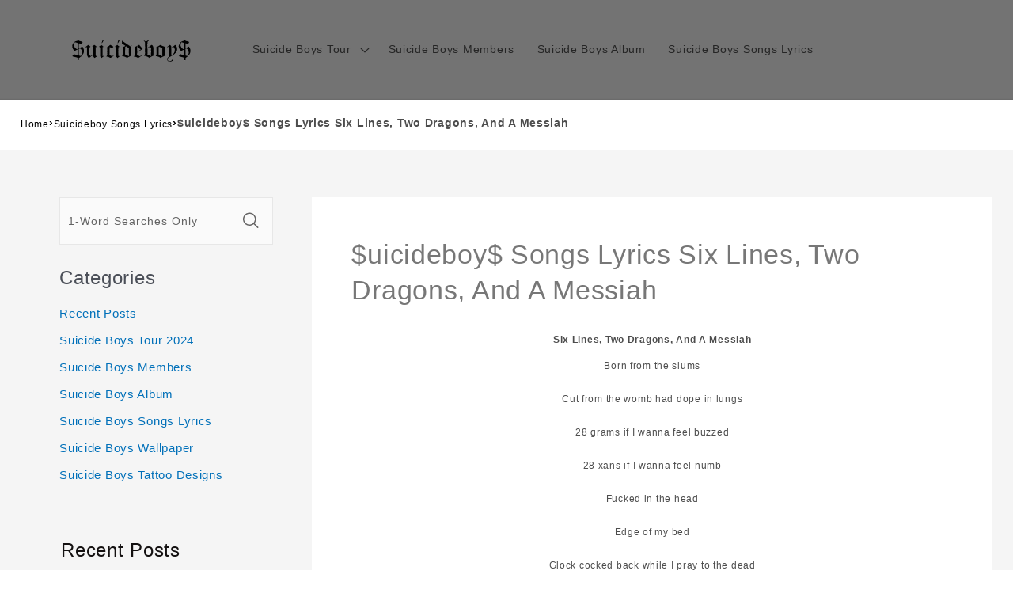

--- FILE ---
content_type: text/html; charset=utf-8
request_url: https://www.suicideboysmerch.com/products/suicideboys-songs-lyrics-six-lines-two-dragons-and-a-messiah272
body_size: 28517
content:
<!doctype html>
<html class="no-js"
  lang="en-US">

<head>
  <meta charset="utf-8">
  <meta http-equiv="X-UA-Compatible" content="IE=edge">
  <meta name="viewport" content="width=device-width,initial-scale=1">
  <meta name="theme-color" content="">
  <link rel="canonical" href="https://www.suicideboysmerch.com/products/suicideboys-songs-lyrics-six-lines-two-dragons-and-a-messiah272">
  <link rel="preconnect" href="https://lazyshop-develop.oss-cn-hangzhou.aliyuncs.com" crossorigin><link rel="icon" type="image/png" href="https://cdn.lazyshop.com/files/df496090-4e59-4e65-9dd7-d31770371dd4/other/a6f0bb47798b62e3ebd72a363f3c727d.png?x-oss-process=image%2Fauto-orient%2C1%2Fresize%2Cm_fixed%2Cw_32%2Ch_32">
  <link rel="preconnect" href="https://lazyshop-develop-fonts.oss-cn-beijing.aliyuncs.com" crossorigin>
  

  <title>$uicideboy$ Songs Lyrics Six Lines, Two Dragons, And A Messiah | www.suicideboysmerch.com</title>

  <script src="https://cdn.lazyshop.com/frontend/iconfont.js?time=942000000"></script>
  <!-- css load -->
  <link href="https://cdn.lazyshop.com/assets/7d2f522a52d9867dcfcb378b3733cbbc/bootstrap.min.css" rel="stylesheet" type="text/css" media="all" />
  <link href="https://cdn.lazyshop.com/assets/7d2f522a52d9867dcfcb378b3733cbbc/theme.scss.css" rel="stylesheet" type="text/css" media="all" />
  <link href="https://cdn.lazyshop.com/assets/7d2f522a52d9867dcfcb378b3733cbbc/swiper.min.css" rel="stylesheet" type="text/css" media="all" />

  <!-- js load -->
  <script src="https://cdn.lazyshop.com/assets/7d2f522a52d9867dcfcb378b3733cbbc/jquery-3.3.1.min.js" type="text/javascript"></script>
  <script src="https://cdn.lazyshop.com/assets/7d2f522a52d9867dcfcb378b3733cbbc/jquery-cookie.js" type="text/javascript"></script>
  <link href="https://cdn.lazyshop.com/assets/7d2f522a52d9867dcfcb378b3733cbbc/zen-tingle.css" rel="stylesheet" type="text/css" media="all" />
  <script src="https://cdn.lazyshop.com/assets/7d2f522a52d9867dcfcb378b3733cbbc/zen-tingle.js" type="text/javascript"></script>

  <script src="https://cdn.lazyshop.com/assets/7d2f522a52d9867dcfcb378b3733cbbc/bootstrap.min.js" type="text/javascript"></script>
  <script src="https://cdn.lazyshop.com/assets/7d2f522a52d9867dcfcb378b3733cbbc/swiper.min.js" type="text/javascript"></script>
  <script src="https://cdn.lazyshop.com/assets/7d2f522a52d9867dcfcb378b3733cbbc/handlebars.min.js" type="text/javascript"></script>
  <script src="https://cdn.lazyshop.com/assets/7d2f522a52d9867dcfcb378b3733cbbc/lazysizes.min.js" type="text/javascript"></script>
  
  <script src="//cdn.shopify.com/s/javascripts/currencies.js" type="text/javascript"></script>
  <script src="https://cdn.lazyshop.com/assets/7d2f522a52d9867dcfcb378b3733cbbc/shop.js?v=1110" type="text/javascript"></script>

  
  <meta name="description" content="Six Lines, Two Dragons, And A MessiahBorn from the slumsCut from the womb had dope in lungs28 grams if I wanna feel buzzed28 xans if I wanna feel numbFucked in the headEdge of my bedGlock cocked back while I pray to the deadIf they wanna playGet the gang on the wayDial 333 for the God of the greyF to the I to the v to the e to the n to the I to the n to the eIma k to the I to l to the lE v e r yThing around meTurn their whip to a hearseTurn they block into dirtAsh wednesday into dust they returnWhen they gone learn bout fuckin with tittyPut em in a urn roll em up in a phillyS H A M E L E double SDollar sign uicideTell me who we smokin&#39; nextGot a hellpup with a drum better fall backGot a big chop rolled up with a opp packDrawing first blood bitch I aim for the head5 times outta 5 59 leave em deadGonna get mine first ain&#39;t no need for revengeWhen I shoot it&#39;s to killYou would think I&#39;m a vetCause my trigger finger itchin&#39; I&#39;m itchi the killer instinctJustin timber twiny glockAll of my bullets N&#39;SYNCHit em with that left rightSwitchin&#39; gears lead pipeOh he know do Kung fu5.7 dead rightsDead lightsPennywiseOh you just a clown, huh?Ground upMixin&#39; the blood now he defeatedFrom the ground up, straight out the mud that&#39;s how I did itWe the founders drown in the flood that we createdThrow them 3&#39;s up59 my gang sign slide in the range likeKeep upAll white on the inside outside that bitchKeyed upScratchin my nose like I&#39;m trackin the snowBitch I&#39;m cooler than friezaRed dot made his popNow he just a dead oppBitch I want smokeRuby da tyrantI sit back and laugh while I make it rain ashGot a blade to ya throatRuby da silentWon&#39;t say a word just carve my name in your backSpit up blood as you chokeRuby so violentGot choppas and ars I&#39;m bout to turn your fucking click into ghostRuby defiantMy one fucking goal is to blow up the globe">
  
  

<meta property="og:site_name" content="suicideboysmerch.com">
<meta property="og:url" content="https://www.suicideboysmerch.com/products/suicideboys-songs-lyrics-six-lines-two-dragons-and-a-messiah272">
<meta property="og:title" content="$uicideboy$ Songs Lyrics Six Lines, Two Dragons, And A Messiah">
<meta property="og:type" content="product">
<meta property="og:description" content="Six Lines, Two Dragons, And A MessiahBorn from the slumsCut from the womb had dope in lungs28 grams if I wanna feel buzzed28 xans if I wanna feel numbFucked in the headEdge of my bedGlock cocked back while I pray to the deadIf they wanna playGet the gang on the wayDial 333 for the God of the greyF to the I to the v to the e to the n to the I to the n to the eIma k to the I to l to the lE v e r yThing around meTurn their whip to a hearseTurn they block into dirtAsh wednesday into dust they returnWhen they gone learn bout fuckin with tittyPut em in a urn roll em up in a phillyS H A M E L E double SDollar sign uicideTell me who we smokin&#39; nextGot a hellpup with a drum better fall backGot a big chop rolled up with a opp packDrawing first blood bitch I aim for the head5 times outta 5 59 leave em deadGonna get mine first ain&#39;t no need for revengeWhen I shoot it&#39;s to killYou would think I&#39;m a vetCause my trigger finger itchin&#39; I&#39;m itchi the killer instinctJustin timber twiny glockAll of my bullets N&#39;SYNCHit em with that left rightSwitchin&#39; gears lead pipeOh he know do Kung fu5.7 dead rightsDead lightsPennywiseOh you just a clown, huh?Ground upMixin&#39; the blood now he defeatedFrom the ground up, straight out the mud that&#39;s how I did itWe the founders drown in the flood that we createdThrow them 3&#39;s up59 my gang sign slide in the range likeKeep upAll white on the inside outside that bitchKeyed upScratchin my nose like I&#39;m trackin the snowBitch I&#39;m cooler than friezaRed dot made his popNow he just a dead oppBitch I want smokeRuby da tyrantI sit back and laugh while I make it rain ashGot a blade to ya throatRuby da silentWon&#39;t say a word just carve my name in your backSpit up blood as you chokeRuby so violentGot choppas and ars I&#39;m bout to turn your fucking click into ghostRuby defiantMy one fucking goal is to blow up the globe">
<meta property="og:price:amount" content="0.03">
<meta property="og:price:currency" content="">
<meta property="product:price:amount" content="0.03" />
<meta property="product:price:currency" content="USD" />
<meta property="product:availability" content="instock" />
<meta name="twitter:card" content="summary_large_image">
<meta name="twitter:title" content="$uicideboy$ Songs Lyrics Six Lines, Two Dragons, And A Messiah">
<meta name="twitter:description" content="Six Lines, Two Dragons, And A MessiahBorn from the slumsCut from the womb had dope in lungs28 grams if I wanna feel buzzed28 xans if I wanna feel numbFucked in the headEdge of my bedGlock cocked back while I pray to the deadIf they wanna playGet the gang on the wayDial 333 for the God of the greyF to the I to the v to the e to the n to the I to the n to the eIma k to the I to l to the lE v e r yThing around meTurn their whip to a hearseTurn they block into dirtAsh wednesday into dust they returnWhen they gone learn bout fuckin with tittyPut em in a urn roll em up in a phillyS H A M E L E double SDollar sign uicideTell me who we smokin&#39; nextGot a hellpup with a drum better fall backGot a big chop rolled up with a opp packDrawing first blood bitch I aim for the head5 times outta 5 59 leave em deadGonna get mine first ain&#39;t no need for revengeWhen I shoot it&#39;s to killYou would think I&#39;m a vetCause my trigger finger itchin&#39; I&#39;m itchi the killer instinctJustin timber twiny glockAll of my bullets N&#39;SYNCHit em with that left rightSwitchin&#39; gears lead pipeOh he know do Kung fu5.7 dead rightsDead lightsPennywiseOh you just a clown, huh?Ground upMixin&#39; the blood now he defeatedFrom the ground up, straight out the mud that&#39;s how I did itWe the founders drown in the flood that we createdThrow them 3&#39;s up59 my gang sign slide in the range likeKeep upAll white on the inside outside that bitchKeyed upScratchin my nose like I&#39;m trackin the snowBitch I&#39;m cooler than friezaRed dot made his popNow he just a dead oppBitch I want smokeRuby da tyrantI sit back and laugh while I make it rain ashGot a blade to ya throatRuby da silentWon&#39;t say a word just carve my name in your backSpit up blood as you chokeRuby so violentGot choppas and ars I&#39;m bout to turn your fucking click into ghostRuby defiantMy one fucking goal is to blow up the globe">


  <script src="https://cdn.lazyshop.com/assets/7d2f522a52d9867dcfcb378b3733cbbc/global.js" defer="defer"></script>
  <script id="sections-script" data-sections="header,cart-success,cart-mini,common-breadcrumb,header-search-slider,home-leftnav,v2-navrihgt-collection,footer,v2-main-product-blog,product-banner-section,featured-collection,featured-collection,home-collection-swiper,home-collection-swiper" defer="defer" src="https://cdn.lazyshop.com/compiled_assets/7d2f522a52d9867dcfcb378b3733cbbc/scripts.js"></script>
<script>
var Lazyshop = Lazyshop || {};
Lazyshop.shop = "https://www.suicideboysmerch.com";
Lazyshop.locale = "en-US";
Lazyshop.currency = "USD";
Lazyshop.country = "US";
var Shopify = Shopify || Lazyshop;
</script>
<script>window.LazyshopAnalytics = window.LazyshopAnalytics || {};
window.LazyshopAnalytics.config = {"googleAnalysisId":"G-XKDB95TPKT","facebookId":"","googleTraceCode":[{"googleId":"","addCartCode":""}],"trackId":"4188"};
window.LazyshopAnalytics.meta = window.LazyshopAnalytics.meta || {};
var meta = {"page":{"pageType":"products","resourceType":"product","resourceId":"707c1374-b410-4aae-a746-ca6584fd5010"},"product":{"id":"707c1374-b410-4aae-a746-ca6584fd5010","handle":"suicideboys-songs-lyrics-six-lines-two-dragons-and-a-messiah272","url":"/products/suicideboys-songs-lyrics-six-lines-two-dragons-and-a-messiah272","title":"$uicideboy$ Songs Lyrics Six Lines, Two Dragons, And A Messiah","vendor":"","variants":[{"id":"d407dc75-1825-4bb3-bb03-d04307a68277","options":[],"url":"/products/suicideboys-songs-lyrics-six-lines-two-dragons-and-a-messiah272?variant=d407dc75-1825-4bb3-bb03-d04307a68277","sku":"","title":"","weight":0.0272}]}};
for (var attr in meta) {
   window.LazyshopAnalytics.meta[attr] = meta[attr];
}
</script>
<script async src="https://www.googletagmanager.com/gtag/js?id=G-JR39LH4K9J"></script>
<script>
  window.dataLayer = window.dataLayer || [];
  function gtag(){dataLayer.push(arguments);}
  gtag('js', new Date());
  gtag('config', 'G-JR39LH4K9J');
</script>
<script>
var _paq = window._paq = window._paq || [];
_paq.push(['enableLinkTracking']);
(function () {
    var u = "https://matomo.cloud.lazyshop.com/";
    _paq.push(['setTrackerUrl', u + 'matomo.php']);
    _paq.push(['setSiteId', '4188']);
    var d = document, g = d.createElement('script'), s = d.getElementsByTagName('script')[0];
    g.async = true; g.defer = 'defer'; g.src = u + 'matomo.js'; s.parentNode.insertBefore(g, s);
})();
</script>
<noscript><p><img src="https://matomo.cloud.lazyshop.com/matomo.php?idsite=4188&amp;rec=1" style="border:0;" alt="" /></p></noscript>
<script async src="https://www.googletagmanager.com/gtag/js?id=G-XKDB95TPKT"></script>
<script>
window.dataLayer = window.dataLayer || [];
function gtag(){dataLayer.push(arguments);}
gtag('js', new Date());
gtag('config', 'G-XKDB95TPKT');
gtag('config', '');
gtag('get', 'G-XKDB95TPKT', 'client_id', (clientID) => {
gtag('set', 'user_properties', {
crm_id: '',
gacid: clientID,
utm_content: getQueryVariable("utm_content"),
utm_term: getQueryVariable("utm_term")
})
})
function getQueryVariable(variable){
                   var query = window.location.search.substring(1);

                   var vars = '';
                   if(query.indexOf("&amp;") > -1){
                      vars = query.split("&amp;");
                   }else{
                      vars = query.split("&");
                   }

                   for (var i=0;i<vars.length;i++) {
                           var pair = vars[i].split("=");
                           if(pair[0] == variable){return pair[1];}
                   }
                   return(undefined);
              }
</script>
<script>(function(){function asyncLoad(){var urls=["https://spjs.cdn.soufeel.com/js/heatmap/v21/p6pV9AvSOM190Mcv.js?shop=esnow-suide-com.lazyshop.com"];for(var i=0;i<urls.length;i++){var s=document.createElement('script');s.type='text/javascript';s.async=true;s.src=urls[i];var x=document.getElementsByTagName('script')[0];x.parentNode.insertBefore(s,x);}};if(window.attachEvent){window.attachEvent('onload',asyncLoad);}else{window.addEventListener('load',asyncLoad,false);}})();</script>
<!-- Start of Google Adsense script -->
<script async src="https://pagead2.googlesyndication.com/pagead/js/adsbygoogle.js?client=ca-pub-6413192959719959" 
crossorigin="anonymous"></script> 
<!-- End of Google Adsense script -->
<meta name='impact-site-verification' value='4518598c-d1ef-4337-b091-e582d6b4d4db'>

<script defer="defer" src="https://cdn.lazyshop.com/cloud/assets/js/analytics.js?_t=1769135088590"></script>
<script defer="defer" src="https://cdn.lazyshop.com/cloud/assets/js/analytics_lazyshop.js?_t=1769135088590"></script>
  <style type="text/css" class="lz-style">


  @font-face {
    font-family: Assistant;
    font-style: normal;
    font-weight: 400;
    font-display: swap;
    src: local('Assistant Normal'), local('Assistant-Normal'), url(https://fonts.lazyshop.com/assistant/assistant_n4.woff2) format('woff2'), url(https://fonts.lazyshop.com/assistant/assistant_n4.woff) format('woff');
}
  @font-face {
    font-family: Assistant;
    font-style: normal;
    font-weight: 400;
    font-display: swap;
    src: local('Assistant Normal'), local('Assistant-Normal'), url(https://fonts.lazyshop.com/assistant/assistant_n4.woff2) format('woff2'), url(https://fonts.lazyshop.com/assistant/assistant_n4.woff) format('woff');
}
  @font-face {
    font-family: Assistant;
    font-style: normal;
    font-weight: 400;
    font-display: swap;
    src: local('Assistant Normal'), local('Assistant-Normal'), url(https://fonts.lazyshop.com/assistant/assistant_n4.woff2) format('woff2'), url(https://fonts.lazyshop.com/assistant/assistant_n4.woff) format('woff');
}
  @font-face {
    font-family: Assistant;
    font-style: normal;
    font-weight: 400;
    font-display: swap;
    src: local('Assistant Normal'), local('Assistant-Normal'), url(https://fonts.lazyshop.com/assistant/assistant_n4.woff2) format('woff2'), url(https://fonts.lazyshop.com/assistant/assistant_n4.woff) format('woff');
}
  @font-face {
    font-family: Assistant;
    font-style: normal;
    font-weight: 400;
    font-display: swap;
    src: local('Assistant Normal'), local('Assistant-Normal'), url(https://fonts.lazyshop.com/assistant/assistant_n4.woff2) format('woff2'), url(https://fonts.lazyshop.com/assistant/assistant_n4.woff) format('woff');
}

  :root {
  --font-body-family: Assistant, ;
  --font-body-style: normal;
  --font-body-weight: 400;

  --font-heading-family: Assistant, ;
  --font-heading-style: normal;
  --font-heading-weight: 400;

  --font-body-scale: 1;
  --font-heading-scale: 1;

  --color-base-text: 18, 18, 18;
  --color-base-background-1: 255, 255, 255;
  --color-base-background-2: 115, 115, 115;
  --color-base-solid-button-labels: 255, 255, 255;
  --color-base-outline-button-labels: 18, 18, 18;
  --color-base-accent-1: 18, 18, 18;
  --color-base-accent-2: 51, 79, 180;
  --payment-terms-background-color: #FFFFFF;

  --gradient-base-background-1: #FFFFFF;
  --gradient-base-background-2: #737373;
  --gradient-base-accent-1: #121212;
  --gradient-base-accent-2: #334FB4;

  --page-width: 160rem;
  --page-width-margin: 2rem;
  }

  *,
  *::before,
  *::after {
  box-sizing: inherit;
  }

  html {
  box-sizing: border-box;
  font-size: calc(1.2 * 62.5%);
  height: 100%;
  }

  body {
  display: grid;
  grid-template-rows: auto auto 1fr auto;
  grid-template-columns: 100%;
  min-height: 100%;
  margin: 0;
  font-size: 1rem;
  letter-spacing: 0.06rem;
  line-height: calc(1 + 0.8 / var(--font-body-scale));
  font-family: var(--font-body-family);
  font-style: var(--font-body-style);
  font-weight: var(--font-body-weight);
  }

  @media screen and (min-width: 750px) {
  body {
  font-size: 1rem;
  }
  }
  
</style>
  <link href="https://cdn.lazyshop.com/assets/7d2f522a52d9867dcfcb378b3733cbbc/base.css?time=1769306976" rel="stylesheet" type="text/css" media="all" /><link rel="preload" as="font" href="https://fonts.lazyshop.com/assistant/assistant_n4.woff2" type="font/woff2" crossorigin><link rel="preload" as="font" href="https://fonts.lazyshop.com/assistant/assistant_n4.woff2" type="font/woff2" crossorigin><link rel="stylesheet" href="https://cdn.lazyshop.com/assets/7d2f522a52d9867dcfcb378b3733cbbc/component-predictive-search.css" media="print"
    onload="this.media='all'"><script>document.documentElement.className = document.documentElement.className.replace('no-js', 'js');</script>
  
    <script>
    
      
      
      
    
      
    window.ufeStore = {
      collections: ["61870a49-0f69-47f5-b54c-dfe08087bc43"],
      tags: 'custom-suicideboy-songlyrics'.split(','),
      selectedVariantId: '',
      moneyFormat: "${{amount}}",
      moneyFormatWithCurrency: "${{amount}} USD",
      currency: "USD",
      customerId: null,
      productAvailable: true,
      productMapping: []
    }
    
    
    
    
    window.isUfeInstalled = false;
    function ufeScriptLoader(scriptUrl) {
        var element = document.createElement('script');
        element.src = scriptUrl;
        element.type = 'text/javascript';
        document.getElementsByTagName('head')[0].appendChild(element);
    }
    if(window.isUfeInstalled) console.log('%c UFE: Funnel Engines ⚡️ Full Throttle  🦾😎!', 'font-weight: bold; letter-spacing: 2px; font-family: system-ui, -apple-system, BlinkMacSystemFont, "Segoe UI", "Roboto", "Oxygen", "Ubuntu", Arial, sans-serif;font-size: 20px;color: rgb(25, 124, 255); text-shadow: 2px 2px 0 rgb(62, 246, 255)');
    if(!('noModule' in HTMLScriptElement.prototype) && window.isUfeInstalled) {
        ufeScriptLoader('https://ufe.helixo.co/scripts/sdk.es5.min.js');
        console.log('UFE: ES5 Script Loading');
    }
    </script>
    
    
    
</head>

<body class="gradient"> 
  <div id="shopify-section-header" class="shopify-section">
<link rel="stylesheet" href="https://cdn.lazyshop.com/assets/7d2f522a52d9867dcfcb378b3733cbbc/component-list-menu.css" media="print" onload="this.media='all'">
<link rel="stylesheet" href="https://cdn.lazyshop.com/assets/7d2f522a52d9867dcfcb378b3733cbbc/component-search.css" media="print" onload="this.media='all'">
<link rel="stylesheet" href="https://cdn.lazyshop.com/assets/7d2f522a52d9867dcfcb378b3733cbbc/component-menu-drawer.css?time=1769306976" media="print" onload="this.media='all'"> 
<link rel="stylesheet" href="https://cdn.lazyshop.com/assets/7d2f522a52d9867dcfcb378b3733cbbc/component-cart-notification.css" media="print"
  onload="this.media='all'">
<link rel="stylesheet" href="https://cdn.lazyshop.com/assets/7d2f522a52d9867dcfcb378b3733cbbc/component-cart-items.css" media="print" onload="this.media='all'"><link rel="stylesheet" href="https://cdn.lazyshop.com/assets/7d2f522a52d9867dcfcb378b3733cbbc/component-price.css" media="print" onload="this.media='all'">
<link rel="stylesheet" href="https://cdn.lazyshop.com/assets/7d2f522a52d9867dcfcb378b3733cbbc/component-loading-overlay.css" media="print" onload="this.media='all'"><noscript><link href="https://cdn.lazyshop.com/assets/7d2f522a52d9867dcfcb378b3733cbbc/component-list-menu.css" rel="stylesheet" type="text/css" media="all" /></noscript>
<noscript><link href="https://cdn.lazyshop.com/assets/7d2f522a52d9867dcfcb378b3733cbbc/component-search.css" rel="stylesheet" type="text/css" media="all" /></noscript>
<noscript><link href="https://cdn.lazyshop.com/assets/7d2f522a52d9867dcfcb378b3733cbbc/component-menu-drawer.css" rel="stylesheet" type="text/css" media="all" /></noscript>
<noscript><link href="https://cdn.lazyshop.com/assets/7d2f522a52d9867dcfcb378b3733cbbc/component-cart-notification.css" rel="stylesheet" type="text/css" media="all" /></noscript>
<noscript><link href="https://cdn.lazyshop.com/assets/7d2f522a52d9867dcfcb378b3733cbbc/component-cart-items.css" rel="stylesheet" type="text/css" media="all" /></noscript>

<style>
  header-drawer {
    justify-self: start;
    margin-left: -1.2rem;
  }

  @media screen and (min-width: 990px) {
    header-drawer {
      display: none;
    }
  }

  .menu-drawer-container {
    display: flex;
  }

  .list-menu {
    list-style: none;
    padding: 0;
    margin: 0;
  }

  .list-menu--inline {
    display: inline-flex;
    flex-wrap: wrap;
  }

  .list-menu--inline li {
    font-size: 14px;
  }

  summary.list-menu__item {
    padding-right: 2.7rem;
  }

  .list-menu__item {
    background-color: transparent;
    display: flex;
    align-items: center;
    line-height: calc(1 + 0.3 / var(--font-body-scale));
  }

  .list-menu__item--link {
    text-decoration: none;
    padding-bottom: 1rem;
    padding-top: 1rem;
    line-height: calc(1 + 0.8 / var(--font-body-scale));
  }

  @media screen and (min-width: 750px) {
    .list-menu__item--link {
      padding-bottom: 0.5rem;
      padding-top: 0.5rem;
    }
  }
</style>

<script src="https://cdn.lazyshop.com/assets/7d2f522a52d9867dcfcb378b3733cbbc/details-disclosure.js" defer="defer"></script>
<script src="https://cdn.lazyshop.com/assets/7d2f522a52d9867dcfcb378b3733cbbc/details-modal.js" defer="defer"></script>
<script src="https://cdn.lazyshop.com/assets/7d2f522a52d9867dcfcb378b3733cbbc/cart-notification.js" defer="defer"></script>

<svg xmlns="http://www.w3.org/2000/svg" class="hidden">
  <symbol id="icon-search" viewbox="0 0 18 19" fill="none">
    <path fill-rule="evenodd" clip-rule="evenodd"
      d="M11.03 11.68A5.784 5.784 0 112.85 3.5a5.784 5.784 0 018.18 8.18zm.26 1.12a6.78 6.78 0 11.72-.7l5.4 5.4a.5.5 0 11-.71.7l-5.41-5.4z"
      fill="currentColor" />
  </symbol>

  <symbol id="icon-close" class="icon icon-close" fill="none" viewBox="0 0 18 17">
    <path
      d="M.865 15.978a.5.5 0 00.707.707l7.433-7.431 7.579 7.282a.501.501 0 00.846-.37.5.5 0 00-.153-.351L9.712 8.546l7.417-7.416a.5.5 0 10-.707-.708L8.991 7.853 1.413.573a.5.5 0 10-.693.72l7.563 7.268-7.418 7.417z"
      fill="currentColor">
  </symbol>
</svg>
<div
  class="header-wrapper color-background-2 gradient header-wrapper--border-bottom">

  <header class="header header--middle-left page-width ">

    <header-drawer data-breakpoint="tablet">
      <details id="Details-menu-drawer-container" class="menu-drawer-container">
        <summary class="header__icon header__icon--menu header__icon--summary link focus-inset"
          aria-label="Menu">
          <span>
            <svg xmlns="http://www.w3.org/2000/svg" aria-hidden="true" focusable="false" role="presentation" class="icon icon-hamburger" fill="none" viewBox="0 0 18 16">
  <path d="M1 .5a.5.5 0 100 1h15.71a.5.5 0 000-1H1zM.5 8a.5.5 0 01.5-.5h15.71a.5.5 0 010 1H1A.5.5 0 01.5 8zm0 7a.5.5 0 01.5-.5h15.71a.5.5 0 010 1H1a.5.5 0 01-.5-.5z" fill="currentColor">
</svg>

            <svg xmlns="http://www.w3.org/2000/svg" aria-hidden="true" focusable="false" role="presentation" class="icon icon-close" fill="none" viewBox="0 0 18 17">
  <path d="M.865 15.978a.5.5 0 00.707.707l7.433-7.431 7.579 7.282a.501.501 0 00.846-.37.5.5 0 00-.153-.351L9.712 8.546l7.417-7.416a.5.5 0 10-.707-.708L8.991 7.853 1.413.573a.5.5 0 10-.693.72l7.563 7.268-7.418 7.417z" fill="currentColor">
</svg>

          </span>
        </summary> 
        <div id="menu-drawer" class="menu-drawer motion-reduce" tabindex="-1">
          <div class="menu-drawer__inner-container">
            <div class="menu-drawer__navigation-container">
              <nav class="menu-drawer__navigation"><ul class="menu-drawer__menu list-menu" role="list"><li><details id="Details-menu-drawer-menu-item-1">
                      <summary
                        class="menu-drawer__menu-item list-menu__item link link--text focus-inset menu-drawer__menu-item--active">
                        Suicide Boys Tour
                        <svg viewBox="0 0 14 10" fill="none" aria-hidden="true" focusable="false" role="presentation" class="icon icon-arrow" xmlns="http://www.w3.org/2000/svg">
  <path fill-rule="evenodd" clip-rule="evenodd" d="M8.537.808a.5.5 0 01.817-.162l4 4a.5.5 0 010 .708l-4 4a.5.5 0 11-.708-.708L11.793 5.5H1a.5.5 0 010-1h10.793L8.646 1.354a.5.5 0 01-.109-.546z" fill="currentColor">
</svg>

                        <svg aria-hidden="true" focusable="false" role="presentation" class="icon icon-caret" viewBox="0 0 10 6">
  <path fill-rule="evenodd" clip-rule="evenodd" d="M9.354.646a.5.5 0 00-.708 0L5 4.293 1.354.646a.5.5 0 00-.708.708l4 4a.5.5 0 00.708 0l4-4a.5.5 0 000-.708z" fill="currentColor">
</svg>

                      </summary>
                      <div id="link-Suicide Boys Tour" class="menu-drawer__submenu motion-reduce" tabindex="-1">
                        <div class="menu-drawer__inner-submenu">
                          <button class="menu-drawer__close-button link link--text focus-inset" aria-expanded="true">
                            <svg viewBox="0 0 14 10" fill="none" aria-hidden="true" focusable="false" role="presentation" class="icon icon-arrow" xmlns="http://www.w3.org/2000/svg">
  <path fill-rule="evenodd" clip-rule="evenodd" d="M8.537.808a.5.5 0 01.817-.162l4 4a.5.5 0 010 .708l-4 4a.5.5 0 11-.708-.708L11.793 5.5H1a.5.5 0 010-1h10.793L8.646 1.354a.5.5 0 01-.109-.546z" fill="currentColor">
</svg>

                            Suicide Boys Tour
                          </button>
                          <ul class="menu-drawer__menu list-menu" role="list" tabindex="-1"><li><a href="/collections/suicide-boys-tour-2024"
                                class="menu-drawer__menu-item link link--text list-menu__item focus-inset"
                                >
                                Suicide Boys Tour 2024
                              </a></li></ul>
                        </div>
                      </div>
                    </details></li><li><a href="/category/suicide-boys-members"
                      class="menu-drawer__menu-item list-menu__item link link--text focus-inset"
                      >
                      Suicide Boys Members
                    </a></li><li><a href="/category/suicideboy-songs"
                      class="menu-drawer__menu-item list-menu__item link link--text focus-inset"
                      >
                      Suicide Boys Album
                    </a></li><li><a href="/category/suicideboy-songs-lyrics"
                      class="menu-drawer__menu-item list-menu__item link link--text focus-inset"
                      >
                      Suicide Boys Songs Lyrics
                    </a></li></ul>
                
              </nav>
              <div class="menu-drawer__utility-links"></div>
            </div>
          </div>
        </div> 
      </details>
    </header-drawer><a href="/" class="header__heading-link link link--text focus-inset"><img
          srcset="https://cdn.lazyshop.com/files/df496090-4e59-4e65-9dd7-d31770371dd4/other/6506d95ce23bd2908e9fdfc42d395683.png 1x, https://cdn.lazyshop.com/files/df496090-4e59-4e65-9dd7-d31770371dd4/other/6506d95ce23bd2908e9fdfc42d395683.png?x-oss-process=image%2Fauto-orient%2C1 2x"
          src="https://cdn.lazyshop.com/files/df496090-4e59-4e65-9dd7-d31770371dd4/other/6506d95ce23bd2908e9fdfc42d395683.png" loading="lazy" class="header__heading-logo"
          width="" height=""
          alt="suicideboysmerch.com"></a><div class="middle-left">

      <nav class="header__inline-menu"><ul class="list-menu list-menu--inline" role="list"><li><details-disclosure>
              <details id="Details-HeaderMenu-1">
                <summary
                  class="header__menu-item list-menu__item link focus-inset">
                  <span>Suicide Boys Tour</span>
                  <svg aria-hidden="true" focusable="false" role="presentation" class="icon icon-caret" viewBox="0 0 10 6">
  <path fill-rule="evenodd" clip-rule="evenodd" d="M9.354.646a.5.5 0 00-.708 0L5 4.293 1.354.646a.5.5 0 00-.708.708l4 4a.5.5 0 00.708 0l4-4a.5.5 0 000-.708z" fill="currentColor">
</svg>

                </summary>
                <ul id="HeaderMenu-MenuList-1"
                  class="header__submenu list-menu list-menu--disclosure caption-large motion-reduce" role="list"
                  tabindex="-1"><li><a href="/collections/suicide-boys-tour-2024"
                      class="header__menu-item list-menu__item link link--text focus-inset caption-large"
                      >
                      Suicide Boys Tour 2024
                    </a></li></ul>
              </details>
            </details-disclosure></li><li><a href="/category/suicide-boys-members"
              class=" header__menu-item header__menu-item list-menu__item link link--text focus-inset" >
              <span class="">Suicide Boys Members</span>
            </a></li><li><a href="/category/suicideboy-songs"
              class=" header__menu-item header__menu-item list-menu__item link link--text focus-inset" >
              <span class="">Suicide Boys Album</span>
            </a></li><li><a href="/category/suicideboy-songs-lyrics"
              class=" header__menu-item header__menu-item list-menu__item link link--text focus-inset" >
              <span class="">Suicide Boys Songs Lyrics</span>
            </a></li></ul>
        
      </nav>

    </div>
  </header>
</div>

<cart-notification>
  <div class="cart-notification-wrapper page-width color-background-2">
    <div id="cart-notification" class="cart-notification focus-inset" aria-modal="true" aria-label="Item added to your cart" role="dialog" tabindex="-1">
      <div class="cart-notification__header">
        <h2 class="cart-notification__heading caption-large text-body"><svg class="icon icon-checkmark color-foreground-text" aria-hidden="true" focusable="false" xmlns="http://www.w3.org/2000/svg" viewBox="0 0 12 9" fill="none">
  <path fill-rule="evenodd" clip-rule="evenodd" d="M11.35.643a.5.5 0 01.006.707l-6.77 6.886a.5.5 0 01-.719-.006L.638 4.845a.5.5 0 11.724-.69l2.872 3.011 6.41-6.517a.5.5 0 01.707-.006h-.001z" fill="currentColor"/>
</svg>
Item added to your cart</h2>
        <button type="button" class="cart-notification__close modal__close-button link link--text focus-inset" aria-label="Close">
          <svg class="icon icon-close" aria-hidden="true" focusable="false"><use href="#icon-close"></svg>
        </button>
      </div>
      <div id="cart-notification-product" class="cart-notification-product"></div>
      <div class="cart-notification__links">
        <a href="/cart" id="cart-notification-button" class="button button--secondary button--full-width"></a>
        <form action="/cart" method="post" id="cart-notification-form">
          <button class="button button--primary button--full-width" name="checkout">Pay with Credit Card</button>
        </form>
        <button type="button" class="link button-label">Continue shopping</button>
      </div>
    </div>
  </div>
</cart-notification>
<style type="text/css" class="lz-style">

  .cart-notification {
     display: none;
  }

</style>
<script>
  if (!customElements.get('sticky-header')) {
    customElements.define('sticky-header', class StickyHeader extends HTMLElement {
      constructor() {
        super();
      }

      connectedCallback() {
        this.header = document.getElementById('shopify-section-header');
        this.headerBounds = {};
        this.currentScrollTop = 0;
        this.preventReveal = false;
        this.predictiveSearch = this.querySelector('predictive-search');

        this.onScrollHandler = this.onScroll.bind(this);
        this.hideHeaderOnScrollUp = () => this.preventReveal = true;

        this.addEventListener('preventHeaderReveal', this.hideHeaderOnScrollUp);
        window.addEventListener('scroll', this.onScrollHandler, false);

        this.createObserver();
      }

      disconnectedCallback() {
        this.removeEventListener('preventHeaderReveal', this.hideHeaderOnScrollUp);
        window.removeEventListener('scroll', this.onScrollHandler);
      }

      createObserver() {
        let observer = new IntersectionObserver((entries, observer) => {
          this.headerBounds = entries[0].intersectionRect;
          observer.disconnect();
        });

        observer.observe(this.header);
      }

      onScroll() {
        const scrollTop = window.pageYOffset || document.documentElement.scrollTop;

        if (this.predictiveSearch && this.predictiveSearch.isOpen) return;

        if (scrollTop > this.currentScrollTop && scrollTop > this.headerBounds.bottom) {
          requestAnimationFrame(this.hide.bind(this));
        } else if (scrollTop < this.currentScrollTop && scrollTop > this.headerBounds.bottom) {
          if (!this.preventReveal) {
            requestAnimationFrame(this.reveal.bind(this));
          } else {
            window.clearTimeout(this.isScrolling);

            this.isScrolling = setTimeout(() => {
              this.preventReveal = false;
            }, 66);

            requestAnimationFrame(this.hide.bind(this));
          }
        } else if (scrollTop <= this.headerBounds.top) {
          requestAnimationFrame(this.reset.bind(this));
        }


        this.currentScrollTop = scrollTop;
      }

      hide() {
        this.header.classList.add('shopify-section-header-hidden', 'shopify-section-header-sticky');
        // this.closeMenuDisclosure();
      }

      reveal() {
        this.header.classList.add('shopify-section-header-sticky', 'animate');
        this.header.classList.remove('shopify-section-header-hidden');
      }

      reset() {
        this.header.classList.remove('shopify-section-header-hidden', 'shopify-section-header-sticky', 'animate');
      }

      closeMenuDisclosure() {
        this.disclosures = this.disclosures || this.header.querySelectorAll('details-disclosure');
        this.disclosures.forEach(disclosure => disclosure.close());
      }

      closeSearchModal() {
        this.searchModal = this.searchModal || this.header.querySelector('details-modal');
        this.searchModal.close(false);
      }
    });
  }


</script>

<script type="application/ld+json">
  {
    "@context": "http://schema.org",
    "@type": "Organization",
    "name": "suicideboysmerch.com",
    
      
      "logo": "https:https://cdn.lazyshop.com/files/df496090-4e59-4e65-9dd7-d31770371dd4/other/6506d95ce23bd2908e9fdfc42d395683.png",
    
    "sameAs": [
      null,
      null,
      null,
      null,
      null,
      null,
      null,
      null,
      null
    ],
    "url": "https://www.suicideboysmerch.com"
  }
</script>
</div>
  <div id="shopify-section-cart-success" class="shopify-section cart-success-section hide">
<style>
  .cart-success-section {
    height:100%;
    width:100%;
  }
  .cart-success-section button{
    border:none;  
    background: transparent;
  }
  .cart-success-section .cart-success{    
    padding: 5rem 3rem 2rem;
    display: flex;
    flex-direction: column;
    align-items: center;
     text-align: center;
    font-size: 1.2rem;
  }
  .cart-success-section .cart-success .continue:hover{
    color:#fff;
  }
  .cart-success-section .cart-success .continue{    
    border: 1px solid #9d9d9d ;
    background: #9d9d9d ;
    color: #fff ;
  }
  
  .cart-success-section .cart-success .add-cart-product i{    
    color: #5acb7a;
    font-size: 20px;
  }
  .cart-success-section .cart-success .add-cart-product {   
    text-transform: uppercase;
    font-size: 20px;
    color: #333; 
    margin-bottom: .5rem;
  }
  .cart-success-section .cart-success .product-name{
    margin-bottom:1rem;
    font-size: 13px;
  } 
  .cart-success-section .btn.focus, .cart-success-section .btn:focus {
    outline: 0; 
    box-shadow: none;
  }
  #cart-success-template{
    height: 100%;
    display: flex;
    align-items: center;
    width:100%;
    justify-content: center;
  }
  .cart-success .row .btn{
    border-radius: 0;
    padding: 7px 45px;
    width: 100%;
    letter-spacing: 0;
    text-transform: capitalize;
    font-size:16px;
  }
  .cart-success .row{
    width:100%;
  }
  .tingle-modal-box__content button.close-new{
    right: 0;
    top: 0;
    position: absolute;
  }
  .tingle-modal-box__content .close-new i{
    line-height: 1;
    color: #484747;
    font-size: 3rem;
  }
  .product-collection-list{width:100%}
  .product-collection-list .title{
    text-transform: uppercase;
    font-size: 18px;
    padding-top: 20px;
    color: #454545;
  }
  #swiper-recommend-cart-success{
    padding:0;
  }
  #swiper-recommend-cart-success .items .item picture{
    padding-bottom: 100%;
    height: 0;
    position: relative;
    display: flex;
    justify-content: center;
    align-items: center;
    width: 100%;
  }
  #swiper-recommend-cart-success .items .item picture img{
    position: absolute;
    max-width: 100%;
    max-height: 100%;
    left: 50%;
    top: 50%;
    transform: translate(-50%, -50%);
    border: none;
    overflow: hidden;
  }
  .product-collection-list .home-collection-off{    
    display: flex;
    justify-content: center;
    margin-top:1rem;
  }
  .product-collection-list .home-collection-off span{
    padding: 1px 10px;
    font-weight: 600;
    color: #E9034D;
    border: 1px solid #E9034D;
    font-size: 12px;
    line-height: 1;
    border-radius: 4px;
  }
  .product-collection-list li.swiper-slide .cheap-title {
    margin: .6rem auto 0;
    word-wrap: break-word;
    display: block;
    max-height: 2rem;
    line-height: 1;
    text-align: center;
    text-transform: capitalize;
    color: #282828;
    text-overflow: ellipsis;
    white-space: nowrap;
    overflow: hidden;
    width: 99%;
    font-size: 12px;
  } 
  .product-collection-list li.swiper-slide .box-price {
    display: flex;
    justify-content: center;
    align-items: center;
    margin-top: 4px;
  }
  .product-collection-list li.swiper-slide .box-price .new-price {
    margin-right: .2rem;
    font-size: 12px;
    font-weight: bold;
    color: #000;
  }
  .product-collection-list li.swiper-slide .box-price .old-price {
    opacity: 1;
    color: #777;
    font-weight: 600;
    font-size: 12px;
    text-decoration: line-through;
    margin-left: 0.3rem;
  }
  .gift_card_box {
    display: flex;
    align-items: center;
    width: calc(100% - 30px);
    justify-content: center;
    margin: 15px 0px;
    padding: 12px 0;
    border: 1px solid #ccc;
    border-left: none;
    border-right: none;
  }
  .gift_card_box img{
    width: 25px;
    margin-right:10px;
  }
  .gift_card_box span{
    color: #000;
    font-family: "OpenSans";
    font-size: 16px;
    padding-left: 10px;
    font-weight: 600;
    letter-spacing: 1px;
    line-height: 1;
    text-align: left;
  }
  .gift_card_box a{
    margin-left: 10px;
    background: #000;
    color: #fff;
    font-size: 15px;
    padding: 4px 12px;
    white-space: nowrap;
    line-height: 1;
  }
  .gift_card_box a:hover{
    color: #fff;
  }
    
  @media(min-width:768px){
    .tingle-modal-card-success .tingle-modal-box{
      height:auto;
      max-height:570px;
    }
  }
  @media(max-width:640px){
  .tingle-modal-box__content .close-new{
    right: 0rem;
  }
  .tingle-modal-box__content .close-new i{
    font-size: 2rem;
  }
  .cart-success-section .cart-success{ 
    justify-content: center;
    padding: 5rem 2rem 2rem;
    height:100%;
  }
  .cart-success-section .cart-success .add-cart-product{
    font-size:15px;
    line-height: 1.1;
    text-align: center;
    text-indent: 0;
  }
  .cart-success-section .cart-success .continue{
    margin-bottom:1.2rem;
  }
  .product-collection-list .title{
    font-size: 16px;
    padding-top: 0px;
  }
  #swiper-recommend-cart-success{
    width: calc(100% - 40px);
  }
  .cart-success-section .cart-success .product-name{
    font-size: 12px;
    line-height: 1.3;
    margin-bottom: 1rem;
    margin-top: 1rem;
    text-align: center;
  }
  .cart-success .row{
    flex-flow: wrap;
  }
  .cart-success .row .btn{
    padding: 6px 15px;
    text-transform: capitalize;
    text-align: center;
    font-size: 12px;
  }
  .cart-success .row .col-xs-12{
    width: 50%;
    padding: 5px;
  }
  .tingle-modal-card-success.tingle-modal--visible .tingle-modal-box{
    -webkit-transform: scale(1) translateY(-50%);
    -ms-transform: scale(1) translateY(-50%);
    transform: scale(1) translateY(-50%);  
    height: auto;
    top: 50%;
    width: 96vw;
    margin: 0 2vw 0 2vw;
  }
  .product-name{
    display: none;
  }
  .cart-success-section .cart-success{
    padding: 4rem 0rem 1rem;
  }
  .gift_card_box {
    width: calc(100% - 15px);
    padding: 7px 0;
  }
  .gift_card_box img {
    width: 20px;
    margin-right: 5px;
  }
  .gift_card_box span{
    font-size: 13px;
    font-size: 12px;
    padding: 6px 8px;
    line-height: 1;
  }
  .gift_card_box a{
    font-size: 12px;
  }
    
  }
  </style>
  
  <template id="CartSuccessSourceTemplate"> <!-- class="product-addtocart-success-unify" -->
    <button type="button" class="close-new" data-action="close">
        <i class="photofont icon photo-close"></i>
    </button>
    
    <div class="cart-success">  
        <div class="msg-box"> 
            <p class="add-cart-product ">
            <i class="photofont icon photo-zhengque2"></i>
                You've just added this product to the cart
            </p>
            <p class="product-name"> 
                <span class="title">{{ title }}</span> 
                <span style="color:#e60044" class="quantity">x {{ quantity }}</span> 
            </p>                                                                           
        </div> 
        <div class="row">
            <div class="col-xs-12 col-sm-6 col-md-6"> 
                <a class="btn continue" role="button" data-action="close">Continue Shopping</a> 
            </div>
            <div class="col-xs-12 col-sm-6 col-md-6 j-rigth">
                <a class="btn view-cart" role="button" href="/cart">View Cart & Checkout</a> 
            </div>   
            
        </div>        
        
      
        
      
        
      
        
        
        
        
      
        
    </div>
    
  </template>
  <div id="CartSuccessTemplate"></div>
    
  
  <div class="before_html"></div>
  
  
  
  <div class="after_html"></div>
  
  
  <script>  
  document.getElementById("shopify-section-cart-success").setAttribute("data-class","tingle-modal-card-success");
  Listener.on([ Listener.cart.add.after ], function(event, item) { 
    var compileTemplate = Handlebars.compile($('#CartSuccessSourceTemplate').html());
    $('#CartSuccessTemplate').empty().append(compileTemplate(item));
  });
  </script>
  
  
  
</div>
  <div id="shopify-section-cart-mini" class="shopify-section cart-mini-section">

<style>
.cart-mini-section{
  display:none;
}
.cart-mini-section{
z-index:2147483001!important
}
.cart-mini-section .mini-content {

}
.cart-mini-section .mini-cart-title{
    height: 60px;
    border-bottom: 1px solid #e5e5e5;
    position: relative;
    z-index: 2;
    font-size: 14px;
    text-align: center;
    display: flex;
    flex-direction: column;
    justify-content: center;
    text-transform: uppercase;
}
.cart-mini-section .mini-cart-title p{
    color: #5acb7a;
    margin-top: .5rem;
    text-transform: capitalize;
    font-size: 1rem;/*update .8 to 1 2019-5-20 by Alice*/
}
.cart-mini-section .mini-cart-title .close{
    padding: 0 25px;
    cursor: pointer;
    position: absolute;
    left: 0;
    top: 16px;
}
.cart-mini-section .mini-cart-title .close i{
    font-size:25px;
} 
.cart-mini-section ul{
    max-height: calc(100vh - 267px);
    overflow: auto;
}
.cart-mini-section .mini-cart__item,
.cart-mini-section .mini-cart__minilist{
    padding: 2.5rem 0 2rem 2rem;
    height:auto;
     display: flex;
    align-items: flex-start;
    justify-content: space-between;
    display: -webkit-flex;
    -webkit-align-items: flex-start;
    -webkit-justify-content: space-between; 
    position: relative;
    border-bottom: 1px solid #eee;
}
.cart-mini-section .mini-cart__minilist{
    padding: .5rem 0 0rem 2rem;
    box-shadow: 0px -7px 6px -8px #878787;
}
.cart-mini-section li .mini-cart__product-image,
.cart-mini-section .mini-cart__minilist .mini-cart__product-image {
    width: 100px;
    height: 100px;
    background: #fff;
    vertical-align: middle;
    display: flex;
    align-items: center;
    justify-content: center;
    display: -webkit-flex;
    -webkit-align-items: center;
    -webkit-justify-content: center; 
    overflow: hidden;
    border: 1px solid #f9f9f9;
}
.cart-mini-section li .mini-cart__product-details,
.cart-mini-section .mini-cart__minilist  .details-area{    flex: 0 1 70%;
    padding: 0 2rem 0 2rem;
}
.cart-mini-section li .mini-cart__name{   line-height: 1.4rem;
}
.cart-mini-section li .mini-cart__sku{
    margin: 0 0 .8rem 0;
    color: #616161;
}
.cart-mini-section .mini-cart__text{
margin-bottom:1rem;
}


.cart-mini-section li .mini-cart__price{
    color: #000;
    font-size: 1.3rem;
}
.cart-mini-section li .mini-cart__btn-remove{    
    position: absolute;
    top: .3rem;
    right: 2rem; 
    cursor: pointer;
}

.cart-mini-section  .mini-cart__bottom{
    position: absolute;
    bottom: 0;
    width:100%
}
 .cart-mini-section .mini-cart__minilist,
 .cart-mini-section .mini-cart__minilist .details-area{
    align-items: center; 
 }
 .cart-mini-section .mini-cart__minilist .details-area{
    display: flex;
    justify-content: space-between;
 }
 .cart-mini-section .mini-cart__minilist .actions {
    color: #000;
    padding: 3px 7px;
    line-height: initial;
    margin: 0;
    background: #ddd;
    border-radius: 0;
    cursor: pointer;
    text-align: center;
    display: flex;
    align-items: center;
 } 
 .cart-mini-section .mini-cart__minilist .mbagname{
    color: #000;
    text-align: center;
 }

.cart-mini-section .mini-cart__minilist .price-box{color: #e81150;
    font-size: 1.4rem;
}
.cart-mini-section .mini-btn{
    display: flex;
    align-items: center;
    justify-content: space-between;
    padding: 0 2rem;

    text-transform: uppercase;
}
.cart-mini-section .mini-btn:hover{
    color:#fff;
}
.cart-mini-section li .mini-cart__product-details .js-qty {
    display: flex;
    justify-content: center;
    align-items: center;
    margin-bottom: 1rem;
    width: 8rem;
    height:2rem;
}

.cart-mini-section .js-qty button {
    width: 8rem;
    min-width: 15%;
    transition: background-color 0.03s ease-in;
}
.cart-mini-section .js-qty>* {fill: #000;
    background: #EFEFEF;
    border: none;
    color: #000;
    text-align: center;
    display: flex;
    justify-content: center;
    align-items: center;
    height: 100%;
}
.cart-mini-section .js-qty input {
    width: 100%;
}

.cart-mini-section .flex {
  display: -webkit-flex;
  display: -ms-flexbox;
  display: flex;
  width: 100%;
}

.cart-mini-section .js-qty button:hover, .cart-mini-section .js-qty button:focus {
    background-color: #EFEFEF;
    transition-duration: 0.08s;
}
@media(max-width:1024px){
  .cart-mini-section.fixed-container > .right.active {
      width: 36%;
  }  
}
@media(max-width:768px){
  .cart-mini-section.fixed-container > .right.active {
      width: 40%;
  }
}
@media(max-width:640px){
  .cart-mini-section.fixed-container > .right.active {
      width: 80%;
  }
}
</style>

<div id="CartMini"></div>
<template id="CartMiniTemplate">

    <div class="mini-cart-title">
      <span class="close" data-slide-layer="close">
        <i class="photofont icon photo-close"></i>
      </span>
      {{#if_gt grandTotal freeshipping_total_price}}
      <div class="cart__freeshipping">{{ free_shipping_congratulations }} </div>
      {{/if_gt}}
      {{#if_lteq grandTotal freeshipping_total_price}} 
      <div class="cart__freeshipping">{{{ free_shipping_spend}}} </div>
      {{/if_lteq}}
      
      
    </div>
    <ul>
      {{#items}}
        <li class="mini-cart__item ">
          <a href="{{productUrl}}" class="mini-cart__product-image">
            <img class="cart__image 6666" src="{{productImg}}" alt="{{ name }}">
          </a>
          <div class="mini-cart__product-details">
           
            <p class="mini-cart__name"><a href="{{productUrl}}"><h2>{{producttitle}}</h2></a></p>
            <div class="mini-cart__sku">{{sku}}</div>
            <div class="mini-cart__text">
              {{#if alphaText}}
                <div class="custom_text">(Text: {{alphaText}})</div>
              {{else if engravingText}}  
                <div class="custom_text">(Text: {{engravingText}})</div>
              {{/if}}
            </div>
            <div class="js-qty" data-daad="{{variant_id}}">
                <button type="button" class="js-qty__adjust--minus" onclick="Cart.change({line:{{line}},quantity:{{ minus }},sections:['cart-mini-section'],sections_url:window.location.pathname })" {{minus}}><i class="photofont icon photo-move"></i></button>
                <input id="Quantity-{{line}}" class="js-qty__input" type="text" data-action="input" value="{{ quantity }}" min="0" pattern="[0-9]*" >
                <button type="button" class="js-qty__adjust--plus" onclick="Cart.change({line:{{line}},quantity:{{ plus }},sections:['cart-mini-section'],sections_url:window.location.pathname })"><i class="photofont icon photo-add"></i></button>
            </div>
            <span class="mini-cart__price" data-money="{{ lineprice }}">{{ lineprice }}</span>
            <a class="mini-cart__btn-remove" onclick="Cart.change({line:{{line}},quantity:0,mask:'#{{@root.sectionId}}'})" title="this item">
              <i class="photofont icon photo-delete"></i>
            </a>
          </div>
        </li>
      {{/items}}
    </ul> 
    {{#if_gt itemCount 0}}

    <div class="mini-cart__bottom">
      {{#products}}
      <div class="mini-cart__minilist">
        <a href="{{url}}" class="mini-cart__product-image jenny">
          <img class="lazyloaded" src="{{ featured_image }}" alt="">
        </a>
        <div class="details-area flex">
          <div class="mbagname">{{ title }}</div> 
          
          <div class="actions" onclick="Cart.add({id: '{{id}}',mask:'#{{@root.sectionId}}'})">
            <div class="fl">+ADD FOR</div>
            <div class="price-box">
              <span class="mini-cart__price" data-money="{{ price }}"></span>
            </div>
          </div>
        </div>
      </div>
      {{/products}}
      <a href="/cart" onclick="Mask.show('#{{sectionId}}')" class="btn1 mini-btn">
        View Cart & Checkout
        <span class="price-total" data-money="{{ grandTotal }}"></span>
      </a>
    </div>
    {{/if_gt}}

</template>
<script>

  Listener.on(Listener.cart.refresh, function(event, cart) { 
    var compileTemplate = Handlebars.compile($('#CartMiniTemplate').html());
    
    var items = [];
    $.each(cart.items, function(index, cartItem) {
      // 产品原图
      var productImg;
      //照片图片
      var cropImgUrl = false;
      //刻字图片
      var engravingCrop = false;
      //字母图片
      var nameCrop = false;
      //换钻图片
      var diamondImage = false;
      //刻字文字
      var engravingText = false;
      //字母文字
      var alphaText = false;

      if (cartItem.image === null) {
        productImg = '//cdn.shopify.com/s/assets/admin/no-image-medium-cc9732cb976dd349a0df1d39816fbcc7.gif';
      } else {
        productImg = cartItem.image + '?x-oss-process=style/thumb';
          // .replace(/(\.[^.]*)$/, '_240x240$1') 
          // .replace('http:', '');
      }
      if (cartItem.properties !== null) {
        if (Array.isArray(cartItem.properties) == false){
          var properties = [];
          for(var key in cartItem.properties){
            properties.push({
              name: key,
              value: cartItem.properties[key]
            })
          }
          cartItem.properties = properties;
        }

        $.each(cartItem.properties, function(index, item) {
          var key = item.name;
          var value = item.value;
          if (key == 'crop' || key == 'multi_crop'){//add multi_crop 2020-1-15 alice 传四图月球灯
            cropImgUrl = value;
          }else if (key == 'engravingCrop'){
            engravingCrop = value;
          // }else if (key == 'fonttext' & value != 'none'){
          //   fonttext = value;
          // }else if (key == 'picture' & value != ''){
          //   picture = value;
          }else if (key == 'nameCrop' & value != ''){
            nameCrop = value;  // name necklace image
          }else if (key == 'diamondImage' & value != ''){
            diamondImage = value;  // name necklace image
          }
          if (key == 'alphaText' & value != ''){
            alphaText = value;
          }
          if (key == 'engravingText' & value != ''){
            engravingText = value;
          }
          if (key.charAt(0) === '_' || !value) {
            delete cartItem.properties[key];
          }
        });
      } 
      cartItem = Object.assign(cartItem, {
        // Shopify uses a 1+ index in the API

        line: index + 1,
        minus: cartItem.quantity - 1 > 1 ? cartItem.quantity - 1 : 1,
        plus: cartItem.quantity + 1 < 100 ? cartItem.quantity + 1 : 100, 
        discounts: cartItem.discounts,
        discountsApplied: cartItem.line_price === cartItem.original_line_price ? false : true,
        productImg: productImg,
        cropImageUrl: cropImgUrl,
        engravingCrop: engravingCrop,
        nameCrop: nameCrop,
        diamondImage: diamondImage,
        engravingText: engravingText,
        alphaText:alphaText,
        lineprice: (cartItem.line_price  >= 0 && typeof cartItem.line_price  == 'number')?cartItem.line_price:cartItem.customerMoney.linePrice,    
        producttitle:cartItem.product_title?cartItem.product_title:cartItem.title,
        productUrl:cartItem.url
      });
      items.push(cartItem);
      
    });
    var miniCartProducts = [];
    cart.shopMoney = cart.shopMoney || {
      totalPrice: cart.total_price,
      discountPrice: cart.total_discount
    } 
    var need_spend ='Spend @PRICE@ to enjoy FREE SHIPPING!';
    var overage = (parseInt(49) - (cart.shopMoney.totalPrice - cart.shopMoney.discountPrice)).toFixed(2);//添加免邮门槛 2019-5-17 by Alice   
    cart = Object.assign(cart, {
      sectionId: 'shopify-section-cart-mini',
      items: items,
      itemCount: items.length,
      totalDiscount: cart.total_discount > 0 ? cart.total_discount : 0 ,
      subtotal: cart.total_price,
      grandTotal: cart.total_price?cart.total_price - cart.total_discount:cart.shopMoney.totalPrice - cart.shopMoney.discountPrice,
      products: miniCartProducts,  
      free_shipping_congratulations:"Congratulations! You've got FREE SHIPPING!",
      free_shipping_spend:need_spend.replace('@PRICE@',overage),
      freeshipping_total_price:"  49"
    });
    $('#CartMini').empty().append(compileTemplate(cart)); 
  });
  Cart.refresh( null);
</script>

 


</div>
  <div id="shopify-section-common-breadcrumb" class="shopify-section common-breadcrumb-section ">
<style>
  .breadcrumb{background-color: transparent;   padding: 1.75rem   0;}
  .breadcrumb a {
 color: #000;
}
.breadcrumb span{
 font-weight: bold;
 padding: 0;
 margin: 0;
 line-height: normal; 
 font-size: 14px;}
.iconj{margin: 0 .5rem; color: #000;}
</style>  

 <nav class="breadcrumb container" role="navigation" aria-label="breadcrumbs"> 
   <a href="/" title="Home">Home</a> 
   <span aria-hidden="true"  class="iconj">&rsaquo;</span>       
    
      
     <a href="/collections/suicideboy-songs-lyrics" title="">Suicideboy Songs Lyrics</a> 
     <span aria-hidden="true"  class="iconj">&rsaquo;</span>
      
    
   <span> $uicideboy$ Songs Lyrics Six Lines, Two Dragons, And A Messiah</span> 
 </nav>  
  
 
</div>
  <main id="MainContent" class="content-for-layout focus-none" role="main" tabindex="-1">
    <div class="homeindex page-width">
      
      
      
      
      
      
      <div class="home-left"  >
        <section id="shopify-section-main" class="shopify-section product-section spaced-section">
 
 
<link rel="stylesheet" type="text/css"
href="https://soufeel-commentpic.oss-us-east-1.aliyuncs.com/library/main/reviews.min.css" media="all" />
<script type="text/javascript"
src="https://soufeel-commentpic.oss-us-east-1.aliyuncs.com/library/main/reviews.min.js"></script>
<style>
.homeindex.page-width {
  display: flex;
  padding: 30px 0;
  flex-direction: row-reverse;
}
.homeindex .home-right{
    padding-left: 0; 
    padding-right: 4%;}
 .content-for-layout{
  background: #f5f5f5;}
   .producttitle {
  font-size: 24px;
  font-weight: 400;
  line-height: 35px;
  transition: all .2s linear;
  margin-bottom: 30px;

}
.producttitle .vendor {
  font-size: 14px;
  color: #0170b9;
}
.product-page {
  margin: 0 auto;
  background: #fff;
  padding: 50px;
} 
.homeindex .home-right {
  width: 30%;
  padding-left: 4%;
  margin-top: calc(0.5rem + var(--page-width-margin));
}@media (max-width: 768px){.producttitle .titleh1 {
    font-size: 18px;
    margin: 0;
}
  .product-page {
    margin: 0 auto;
    background: #fff;
    padding: 22px;
}
  .homeindex .home-right{
    width: 100%;
    padding: 15px;}
    .homeindex.page-width {
    display: flex;
    padding: 10px 10px;
    flex-direction: row-reverse;
}
}  .producttitle .titleh1{
    font-size:34px;
    margin: 0;}

    .product-content .items {
    display: block;
    position: relative;
    width: 100%;
    background: rgba(0, 0, 0, .05);
    font-family: inherit;
    font-size: inherit;
    line-height: normal;
    margin-bottom: 1.5em;
    padding: 34px 18px;
    overflow: auto;
    max-width: 100%;
}.product-content .items .emailbtn{
  background: #e1e3e8;
    padding: 5px 15px;
    cursor: pointer;
    box-shadow: none;
    color: #424242;
    font-size: 14px;
    font-weight: 400;
    border-radius: 0;
    text-transform: capitalize;
    border: none;
    position: absolute;
    min-width: 80px;
    top: 0;
    right: 0;}} 
    
  .items {
    display: block;
    position: relative;
    width: 100%;
    background: rgba(0, 0, 0, .05);
    font-family: inherit;
    font-size: inherit;
    line-height: normal;
    margin-bottom: 1.5em;
    padding: 34px 18px;
    overflow: auto;
    max-width: 100%;
  }  
 .cardproduct-footer{width: 240px;
      padding: 15px;
      margin-top: 10px;
      margin-bottom: 15px;
      background-color: #000;
      color: #fff;
      max-width: 240px;
      text-align: left;}
       .cardproduct-footer span,  .cardproduct-footer span:hover{background: transparent;
      max-width: fit-content;margin: auto;
      border: none;
      padding: 0;
      box-shadow: none;
      text-align: center;
      display: flex;}
   .items .emailbtn{
    position: absolute;
    top: 5px;
    right: 5px;}  
  
  </style>
<style type="text/css">
    .downpop {
      width: 100%;
      height: 100%;
      position: fixed;
      z-index: 9999;
      top: 0;
      bottom: 0;
      background: rgba(52, 58, 65, 0.600000);
      backdrop-filter: blur(15px);
      -webkit-backdrop-filter: blur(15px);
      display: none;
      left:0;
    }
  
    .ddboxin {
  
      display: flex;
      align-items: center;
      justify-content: center;
      height: 100%;
      width: 100%;
    }
   
    .countbox {
      text-align: center;
      min-height: 51px;
      line-height: 51px;
      text-transform: uppercase;
      font-weight: 400;
      color: #fff;
      letter-spacing: 1px;    
      font-size: 25px;
    }
   
  
    .ddbtn {
  
      position: relative;
      width: 250px;
    }
  
  
    .ddiclose {
      cursor: pointer;
      font-size: 35px;
      font-weight: 100;
      position: absolute;
      bottom: 70px;
      /*bottom: 150px;*/
      width: 100%;
      text-align: center;
      color: #fff;
    }
  
  
    #ddbtnbox {
      display: block;
      color: #fff;
      font-size: 13px;
      border-radius: 20px;
      background-color: #ffffff40;
      cursor: pointer;
      width: 300px;
      margin: 0px auto;
      margin-top: 30px;
    }
  
  
    /*ins[data-ad-status=unfilled] {display:none!important}*/
  </style> 
   <div class="downpop">
    <div class="ddboxin">
      <div> 
        <div class="countbox"><a download id="ddbtnbox">File Ready in 7 Seconds</a></div>
      </div> 
      <div class="  ddiclose"><svg t="1706160418351" class="icon" viewBox="0 0 1024 1024" version="1.1" xmlns="http://www.w3.org/2000/svg" p-id="21396" width="48" height="48"><path d="M726.372412 697.4282c7.992021 7.992021 7.992021 20.947078 0 28.939099-3.990894 4.001127-9.230222 5.996574-14.46955 5.996574s-10.478655-1.995447-14.46955-5.996574l-185.433316-185.433316-185.433316 185.433316c-3.990894 4.001127-9.230222 5.996574-14.46955 5.996574s-10.468422-1.995447-14.46955-5.996574c-7.992021-7.992021-7.992021-20.947078 0-28.939099l185.433316-185.433316-185.433316-185.423083c-7.992021-7.992021-7.992021-20.957311 0-28.949332s20.947078-7.992021 28.939099 0l185.433316 185.433316 185.433316-185.433316c7.992021-7.992021 20.947078-7.992021 28.939099 0s7.992021 20.957311 0 28.949332l-185.433316 185.423083L726.372412 697.4282z" p-id="21397"></path><path d="M1023.990786 511.994883c0 91.258447-24.313755 180.859138-70.311369 259.101129-5.730515 9.752108-18.266016 13.006222-28.007891 7.275707-9.752108-5.730515-13.006222-18.266016-7.275707-28.018124 42.303478-71.958892 64.662719-154.386206 64.662719-238.358713 0-63.59848-12.453636-125.293611-37.012985-183.356005-23.720238-56.087413-57.68377-106.464777-100.949156-149.730163-43.265386-43.265386-93.64275-77.239152-149.740396-100.95939-58.062394-24.559349-119.747291-37.002752-183.356005-37.002752s-125.293611 12.443403-183.356005 37.002752c-56.097646 23.720238-106.47501 57.694003-149.740396 100.95939s-77.228919 93.64275-100.949156 149.730163c-24.559349 58.062394-37.012985 119.757524-37.012985 183.356005 0 63.608713 12.453636 125.293611 37.012985 183.356005 23.720238 56.087413 57.68377 106.464777 100.949156 149.740396 43.265386 43.265386 93.64275 77.228919 149.740396 100.949156 58.062394 24.559349 119.747291 37.012985 183.356005 37.012985 117.946272 0 230.79648-43.797505 317.767274-123.308397 8.339946-7.623631 21.284769-7.040347 28.9084 1.299599s7.05058 21.284769-1.289366 28.9084c-94.533027 86.428442-217.196741 134.032646-345.386308 134.032646-69.114101 0-136.171356-13.538341-199.299115-40.246633-60.978816-25.787316-115.725698-62.697971-162.736385-109.708658s-83.921341-101.767801-109.708658-162.736385c-26.708292-63.127759-40.246633-130.185015-40.246633-199.299115s13.538341-136.161123 40.246633-199.299115c25.787316-60.968583 62.697971-115.715465 109.708658-162.736385 47.010687-47.010687 101.757568-83.921341 162.736385-109.708658 63.127759-26.698059 130.185015-40.2364 199.299115-40.2364s136.171356 13.538341 199.299115 40.2364c60.978816 25.787316 115.725698 62.697971 162.736385 109.708658 47.010687 47.02092 83.921341 101.767801 109.708658 162.736385C1010.442212 375.833761 1023.990786 442.880783 1023.990786 511.994883z" p-id="21398"></path></svg></div>
    </div>
   
  </div>
<div class="container product-page">  
<div class="producttitle "><h1 class="titleh1">$uicideboy$ Songs Lyrics Six Lines, Two Dragons, And A Messiah</h1>
  <p class="vendor"></p>
</div> 

<div class="product-content"> 
    
  
  
  
  
     
    
  
   
  
    

     
  
  
  
  <p style="text-align: center;"><strong>Six Lines, Two Dragons, And A Messiah</strong></p>
<p style="text-align: center;">Born from the slums<br /><br />Cut from the womb had dope in lungs<br /><br />28 grams if I wanna feel buzzed<br /><br />28 xans if I wanna feel numb<br /><br />Fucked in the head<br /><br />Edge of my bed<br /><br />Glock cocked back while I pray to the dead<br /><br />If they wanna play<br /><br />Get the gang on the way<br /><br />Dial 333 for the God of the grey<br /><br />F to the I to the v to the e to the n to the I to the n to the e<br /><br />Ima k to the I to l to the l<br /><br />E v e r y<br /><br />Thing around me<br /><br />Turn their whip to a hearse<br /><br />Turn they block into dirt<br /><br />Ash wednesday into dust they return<br /><br />When they gone learn bout fuckin with titty<br /><br />Put em in a urn roll em up in a philly<br /><br /><br /><br />S H A M E L E double S<br /><br />Dollar sign uicide<br /><br />Tell me who we smokin' next<br /><br />Got a hellpup with a drum better fall back<br /><br />Got a big chop rolled up with a opp pack<br /><br />Drawing first blood bitch I aim for the head<br /><br />5 times outta 5 59 leave em dead<br /><br />Gonna get mine first ain't no need for revenge<br /><br />When I shoot it's to kill<br /><br />You would think I'm a vet<br /><br />Cause my trigger finger itchin' I'm itchi the killer instinct<br /><br />Justin timber twiny glock<br /><br />All of my bullets N'SYNC<br /><br />Hit em with that left right<br /><br />Switchin' gears lead pipe<br /><br />Oh he know do Kung fu<br /><br />5.7 dead rights<br /><br />Dead lights<br /><br />Pennywise<br /><br />Oh you just a clown, huh?<br /><br />Ground up<br /><br />Mixin' the blood now he defeated<br /><br />From the ground up, straight out the mud that's how I did it<br /><br />We the founders drown in the flood that we created<br /><br /><br /><br />Throw them 3's up<br /><br />59 my gang sign slide in the range like<br /><br />Keep up<br /><br />All white on the inside outside that bitch<br /><br />Keyed up<br /><br />Scratchin my nose like I'm trackin the snow<br /><br />Bitch I'm cooler than frieza<br /><br />Red dot made his pop<br /><br />Now he just a dead opp<br /><br />Bitch I want smoke<br /><br />Ruby da tyrant<br /><br />I sit back and laugh while I make it rain ash<br /><br />Got a blade to ya throat<br /><br />Ruby da silent<br /><br />Won't say a word just carve my name in your back<br /><br />Spit up blood as you choke<br /><br />Ruby so violent<br /><br />Got choppas and ars I'm bout to turn your fucking click into ghost<br /><br />Ruby defiant<br /><br />My one fucking goal is to blow up the globe</p> 
   
    
   
   
        
</div>
</div>
<script>
 Product.init = {"available":true,"collections":[{"id":"61870a49-0f69-47f5-b54c-dfe08087bc43","handle":"suicideboy-songs-lyrics","title":"Suicideboy Songs Lyrics","type":"auto","position":76,"url":"/collections/suicideboy-songs-lyrics"}],"compare_at_price":0.03,"compare_at_price_max":0.03,"compare_at_price_min":0.03,"compare_at_price_varies":true,"content":"<p style=\"text-align: center;\"><strong>Six Lines, Two Dragons, And A Messiah</strong></p>\n<p style=\"text-align: center;\">Born from the slums<br /><br />Cut from the womb had dope in lungs<br /><br />28 grams if I wanna feel buzzed<br /><br />28 xans if I wanna feel numb<br /><br />Fucked in the head<br /><br />Edge of my bed<br /><br />Glock cocked back while I pray to the dead<br /><br />If they wanna play<br /><br />Get the gang on the way<br /><br />Dial 333 for the God of the grey<br /><br />F to the I to the v to the e to the n to the I to the n to the e<br /><br />Ima k to the I to l to the l<br /><br />E v e r y<br /><br />Thing around me<br /><br />Turn their whip to a hearse<br /><br />Turn they block into dirt<br /><br />Ash wednesday into dust they return<br /><br />When they gone learn bout fuckin with titty<br /><br />Put em in a urn roll em up in a philly<br /><br /><br /><br />S H A M E L E double S<br /><br />Dollar sign uicide<br /><br />Tell me who we smokin' next<br /><br />Got a hellpup with a drum better fall back<br /><br />Got a big chop rolled up with a opp pack<br /><br />Drawing first blood bitch I aim for the head<br /><br />5 times outta 5 59 leave em dead<br /><br />Gonna get mine first ain't no need for revenge<br /><br />When I shoot it's to kill<br /><br />You would think I'm a vet<br /><br />Cause my trigger finger itchin' I'm itchi the killer instinct<br /><br />Justin timber twiny glock<br /><br />All of my bullets N'SYNC<br /><br />Hit em with that left right<br /><br />Switchin' gears lead pipe<br /><br />Oh he know do Kung fu<br /><br />5.7 dead rights<br /><br />Dead lights<br /><br />Pennywise<br /><br />Oh you just a clown, huh?<br /><br />Ground up<br /><br />Mixin' the blood now he defeated<br /><br />From the ground up, straight out the mud that's how I did it<br /><br />We the founders drown in the flood that we created<br /><br /><br /><br />Throw them 3's up<br /><br />59 my gang sign slide in the range like<br /><br />Keep up<br /><br />All white on the inside outside that bitch<br /><br />Keyed up<br /><br />Scratchin my nose like I'm trackin the snow<br /><br />Bitch I'm cooler than frieza<br /><br />Red dot made his pop<br /><br />Now he just a dead opp<br /><br />Bitch I want smoke<br /><br />Ruby da tyrant<br /><br />I sit back and laugh while I make it rain ash<br /><br />Got a blade to ya throat<br /><br />Ruby da silent<br /><br />Won't say a word just carve my name in your back<br /><br />Spit up blood as you choke<br /><br />Ruby so violent<br /><br />Got choppas and ars I'm bout to turn your fucking click into ghost<br /><br />Ruby defiant<br /><br />My one fucking goal is to blow up the globe</p>","created_at":"2024-03-21T07:22:40.302+00:00","description":"Six Lines, Two Dragons, And A MessiahBorn from the slumsCut from the womb had dope in lungs28 grams if I wanna feel buzzed28 xans if I wanna feel numbFucked in the headEdge of my bedGlock cocked back while I pray to the deadIf they wanna playGet the gang on the wayDial 333 for the God of the greyF to the I to the v to the e to the n to the I to the n to the eIma k to the I to l to the lE v e r yThing around meTurn their whip to a hearseTurn they block into dirtAsh wednesday into dust they returnWhen they gone learn bout fuckin with tittyPut em in a urn roll em up in a phillyS H A M E L E double SDollar sign uicideTell me who we smokin' nextGot a hellpup with a drum better fall backGot a big chop rolled up with a opp packDrawing first blood bitch I aim for the head5 times outta 5 59 leave em deadGonna get mine first ain't no need for revengeWhen I shoot it's to killYou would think I'm a vetCause my trigger finger itchin' I'm itchi the killer instinctJustin timber twiny glockAll of my bullets N'SYNCHit em with that left rightSwitchin' gears lead pipeOh he know do Kung fu5.7 dead rightsDead lightsPennywiseOh you just a clown, huh?Ground upMixin' the blood now he defeatedFrom the ground up, straight out the mud that's how I did itWe the founders drown in the flood that we createdThrow them 3's up59 my gang sign slide in the range likeKeep upAll white on the inside outside that bitchKeyed upScratchin my nose like I'm trackin the snowBitch I'm cooler than friezaRed dot made his popNow he just a dead oppBitch I want smokeRuby da tyrantI sit back and laugh while I make it rain ashGot a blade to ya throatRuby da silentWon't say a word just carve my name in your backSpit up blood as you chokeRuby so violentGot choppas and ars I'm bout to turn your fucking click into ghostRuby defiantMy one fucking goal is to blow up the globe","featured_image":null,"featured_media":null,"first_available_variant":{"id":"d407dc75-1825-4bb3-bb03-d04307a68277","available":true,"barcode":"","image":null,"featured_media":null,"incoming":true,"inventory_management":true,"inventory_policy":"off","inventory_quantity":272,"options":[],"option1":null,"option2":null,"option3":null,"option4":null,"option5":null,"price":0.03,"metafields":null,"compare_at_price":0.03,"product":{"available":true,"collections":[],"compare_at_price":0.03,"compare_at_price_max":0.03,"compare_at_price_min":0.03,"compare_at_price_varies":true,"content":"<p style=\"text-align: center;\"><strong>Six Lines, Two Dragons, And A Messiah</strong></p>\n<p style=\"text-align: center;\">Born from the slums<br /><br />Cut from the womb had dope in lungs<br /><br />28 grams if I wanna feel buzzed<br /><br />28 xans if I wanna feel numb<br /><br />Fucked in the head<br /><br />Edge of my bed<br /><br />Glock cocked back while I pray to the dead<br /><br />If they wanna play<br /><br />Get the gang on the way<br /><br />Dial 333 for the God of the grey<br /><br />F to the I to the v to the e to the n to the I to the n to the e<br /><br />Ima k to the I to l to the l<br /><br />E v e r y<br /><br />Thing around me<br /><br />Turn their whip to a hearse<br /><br />Turn they block into dirt<br /><br />Ash wednesday into dust they return<br /><br />When they gone learn bout fuckin with titty<br /><br />Put em in a urn roll em up in a philly<br /><br /><br /><br />S H A M E L E double S<br /><br />Dollar sign uicide<br /><br />Tell me who we smokin' next<br /><br />Got a hellpup with a drum better fall back<br /><br />Got a big chop rolled up with a opp pack<br /><br />Drawing first blood bitch I aim for the head<br /><br />5 times outta 5 59 leave em dead<br /><br />Gonna get mine first ain't no need for revenge<br /><br />When I shoot it's to kill<br /><br />You would think I'm a vet<br /><br />Cause my trigger finger itchin' I'm itchi the killer instinct<br /><br />Justin timber twiny glock<br /><br />All of my bullets N'SYNC<br /><br />Hit em with that left right<br /><br />Switchin' gears lead pipe<br /><br />Oh he know do Kung fu<br /><br />5.7 dead rights<br /><br />Dead lights<br /><br />Pennywise<br /><br />Oh you just a clown, huh?<br /><br />Ground up<br /><br />Mixin' the blood now he defeated<br /><br />From the ground up, straight out the mud that's how I did it<br /><br />We the founders drown in the flood that we created<br /><br /><br /><br />Throw them 3's up<br /><br />59 my gang sign slide in the range like<br /><br />Keep up<br /><br />All white on the inside outside that bitch<br /><br />Keyed up<br /><br />Scratchin my nose like I'm trackin the snow<br /><br />Bitch I'm cooler than frieza<br /><br />Red dot made his pop<br /><br />Now he just a dead opp<br /><br />Bitch I want smoke<br /><br />Ruby da tyrant<br /><br />I sit back and laugh while I make it rain ash<br /><br />Got a blade to ya throat<br /><br />Ruby da silent<br /><br />Won't say a word just carve my name in your back<br /><br />Spit up blood as you choke<br /><br />Ruby so violent<br /><br />Got choppas and ars I'm bout to turn your fucking click into ghost<br /><br />Ruby defiant<br /><br />My one fucking goal is to blow up the globe</p>","created_at":"2024-03-21T07:22:40.302+00:00","description":"Six Lines, Two Dragons, And A MessiahBorn from the slumsCut from the womb had dope in lungs28 grams if I wanna feel buzzed28 xans if I wanna feel numbFucked in the headEdge of my bedGlock cocked back while I pray to the deadIf they wanna playGet the gang on the wayDial 333 for the God of the greyF to the I to the v to the e to the n to the I to the n to the eIma k to the I to l to the lE v e r yThing around meTurn their whip to a hearseTurn they block into dirtAsh wednesday into dust they returnWhen they gone learn bout fuckin with tittyPut em in a urn roll em up in a phillyS H A M E L E double SDollar sign uicideTell me who we smokin' nextGot a hellpup with a drum better fall backGot a big chop rolled up with a opp packDrawing first blood bitch I aim for the head5 times outta 5 59 leave em deadGonna get mine first ain't no need for revengeWhen I shoot it's to killYou would think I'm a vetCause my trigger finger itchin' I'm itchi the killer instinctJustin timber twiny glockAll of my bullets N'SYNCHit em with that left rightSwitchin' gears lead pipeOh he know do Kung fu5.7 dead rightsDead lightsPennywiseOh you just a clown, huh?Ground upMixin' the blood now he defeatedFrom the ground up, straight out the mud that's how I did itWe the founders drown in the flood that we createdThrow them 3's up59 my gang sign slide in the range likeKeep upAll white on the inside outside that bitchKeyed upScratchin my nose like I'm trackin the snowBitch I'm cooler than friezaRed dot made his popNow he just a dead oppBitch I want smokeRuby da tyrantI sit back and laugh while I make it rain ashGot a blade to ya throatRuby da silentWon't say a word just carve my name in your backSpit up blood as you chokeRuby so violentGot choppas and ars I'm bout to turn your fucking click into ghostRuby defiantMy one fucking goal is to blow up the globe","featured_image":null,"featured_media":null,"first_available_variant":null,"handle":"suicideboys-songs-lyrics-six-lines-two-dragons-and-a-messiah272","has_only_default_variant":true,"id":"707c1374-b410-4aae-a746-ca6584fd5010","images":[],"media":[],"options":[],"options_by_name":null,"options_with_values":null,"price":0.03,"price_max":0.03,"price_min":0.03,"price_varies":true,"published_at":"2024-03-21T08:57:43.791+00:00","requires_selling_plan":null,"selected_variant":null,"selected_or_first_available_variant":null,"selected_or_first_available_selling_plan_allocation":null,"selected_selling_plan":null,"selected_selling_plan_allocation":null,"selling_plan_groups":null,"tags":["custom-suicideboy-songlyrics"],"template_suffix":"product","title":"$uicideboy$ Songs Lyrics Six Lines, Two Dragons, And A Messiah","type":"","url":"/products/suicideboys-songs-lyrics-six-lines-two-dragons-and-a-messiah272","variants":[],"vendor":"","seo_title":"$uicideboy$ Songs Lyrics Six Lines, Two Dragons, And A Messiah","seo_description":"Six Lines, Two Dragons, And A MessiahBorn from the slumsCut from the womb had dope in lungs28 grams if I wanna feel buzzed28 xans if I wanna feel numbFucked in the headEdge of my bedGlock cocked back while I pray to the deadIf they wanna playGet the gang on the wayDial 333 for the God of the greyF to the I to the v to the e to the n to the I to the n to the eIma k to the I to l to the lE v e r yThing around meTurn their whip to a hearseTurn they block into dirtAsh wednesday into dust they returnWhen they gone learn bout fuckin with tittyPut em in a urn roll em up in a phillyS H A M E L E double SDollar sign uicideTell me who we smokin' nextGot a hellpup with a drum better fall backGot a big chop rolled up with a opp packDrawing first blood bitch I aim for the head5 times outta 5 59 leave em deadGonna get mine first ain't no need for revengeWhen I shoot it's to killYou would think I'm a vetCause my trigger finger itchin' I'm itchi the killer instinctJustin timber twiny glockAll of my bullets N'SYNCHit em with that left rightSwitchin' gears lead pipeOh he know do Kung fu5.7 dead rightsDead lightsPennywiseOh you just a clown, huh?Ground upMixin' the blood now he defeatedFrom the ground up, straight out the mud that's how I did itWe the founders drown in the flood that we createdThrow them 3's up59 my gang sign slide in the range likeKeep upAll white on the inside outside that bitchKeyed upScratchin my nose like I'm trackin the snowBitch I'm cooler than friezaRed dot made his popNow he just a dead oppBitch I want smokeRuby da tyrantI sit back and laugh while I make it rain ashGot a blade to ya throatRuby da silentWon't say a word just carve my name in your backSpit up blood as you chokeRuby so violentGot choppas and ars I'm bout to turn your fucking click into ghostRuby defiantMy one fucking goal is to blow up the globe","seo_keyWords":"","metafields":{}},"selected":true,"sku":"","taxable":true,"title":"","unit_price":0.03,"unit_price_measurement":{"measured_type":"weight","quantity_unit":"g","quantity_value":0.0272,"reference_unit":"kg","reference_value":27.2},"url":"/products/suicideboys-songs-lyrics-six-lines-two-dragons-and-a-messiah272?variant=d407dc75-1825-4bb3-bb03-d04307a68277","weight":0.0272,"weight_unit":"g","weight_in_unit":"g","position":0,"is_wholesale":false,"wholesale_prices":null},"handle":"suicideboys-songs-lyrics-six-lines-two-dragons-and-a-messiah272","has_only_default_variant":true,"id":"707c1374-b410-4aae-a746-ca6584fd5010","images":[],"media":[],"options":[],"options_by_name":{},"options_with_values":[],"price":0.03,"price_max":0.03,"price_min":0.03,"price_varies":true,"published_at":"2024-03-21T08:57:43.791+00:00","requires_selling_plan":null,"selected_variant":{"id":"d407dc75-1825-4bb3-bb03-d04307a68277","available":true,"barcode":"","image":null,"featured_media":null,"incoming":true,"inventory_management":true,"inventory_policy":"off","inventory_quantity":272,"options":[],"option1":null,"option2":null,"option3":null,"option4":null,"option5":null,"price":0.03,"metafields":null,"compare_at_price":0.03,"product":{"available":true,"collections":[],"compare_at_price":0.03,"compare_at_price_max":0.03,"compare_at_price_min":0.03,"compare_at_price_varies":true,"content":"<p style=\"text-align: center;\"><strong>Six Lines, Two Dragons, And A Messiah</strong></p>\n<p style=\"text-align: center;\">Born from the slums<br /><br />Cut from the womb had dope in lungs<br /><br />28 grams if I wanna feel buzzed<br /><br />28 xans if I wanna feel numb<br /><br />Fucked in the head<br /><br />Edge of my bed<br /><br />Glock cocked back while I pray to the dead<br /><br />If they wanna play<br /><br />Get the gang on the way<br /><br />Dial 333 for the God of the grey<br /><br />F to the I to the v to the e to the n to the I to the n to the e<br /><br />Ima k to the I to l to the l<br /><br />E v e r y<br /><br />Thing around me<br /><br />Turn their whip to a hearse<br /><br />Turn they block into dirt<br /><br />Ash wednesday into dust they return<br /><br />When they gone learn bout fuckin with titty<br /><br />Put em in a urn roll em up in a philly<br /><br /><br /><br />S H A M E L E double S<br /><br />Dollar sign uicide<br /><br />Tell me who we smokin' next<br /><br />Got a hellpup with a drum better fall back<br /><br />Got a big chop rolled up with a opp pack<br /><br />Drawing first blood bitch I aim for the head<br /><br />5 times outta 5 59 leave em dead<br /><br />Gonna get mine first ain't no need for revenge<br /><br />When I shoot it's to kill<br /><br />You would think I'm a vet<br /><br />Cause my trigger finger itchin' I'm itchi the killer instinct<br /><br />Justin timber twiny glock<br /><br />All of my bullets N'SYNC<br /><br />Hit em with that left right<br /><br />Switchin' gears lead pipe<br /><br />Oh he know do Kung fu<br /><br />5.7 dead rights<br /><br />Dead lights<br /><br />Pennywise<br /><br />Oh you just a clown, huh?<br /><br />Ground up<br /><br />Mixin' the blood now he defeated<br /><br />From the ground up, straight out the mud that's how I did it<br /><br />We the founders drown in the flood that we created<br /><br /><br /><br />Throw them 3's up<br /><br />59 my gang sign slide in the range like<br /><br />Keep up<br /><br />All white on the inside outside that bitch<br /><br />Keyed up<br /><br />Scratchin my nose like I'm trackin the snow<br /><br />Bitch I'm cooler than frieza<br /><br />Red dot made his pop<br /><br />Now he just a dead opp<br /><br />Bitch I want smoke<br /><br />Ruby da tyrant<br /><br />I sit back and laugh while I make it rain ash<br /><br />Got a blade to ya throat<br /><br />Ruby da silent<br /><br />Won't say a word just carve my name in your back<br /><br />Spit up blood as you choke<br /><br />Ruby so violent<br /><br />Got choppas and ars I'm bout to turn your fucking click into ghost<br /><br />Ruby defiant<br /><br />My one fucking goal is to blow up the globe</p>","created_at":"2024-03-21T07:22:40.302+00:00","description":"Six Lines, Two Dragons, And A MessiahBorn from the slumsCut from the womb had dope in lungs28 grams if I wanna feel buzzed28 xans if I wanna feel numbFucked in the headEdge of my bedGlock cocked back while I pray to the deadIf they wanna playGet the gang on the wayDial 333 for the God of the greyF to the I to the v to the e to the n to the I to the n to the eIma k to the I to l to the lE v e r yThing around meTurn their whip to a hearseTurn they block into dirtAsh wednesday into dust they returnWhen they gone learn bout fuckin with tittyPut em in a urn roll em up in a phillyS H A M E L E double SDollar sign uicideTell me who we smokin' nextGot a hellpup with a drum better fall backGot a big chop rolled up with a opp packDrawing first blood bitch I aim for the head5 times outta 5 59 leave em deadGonna get mine first ain't no need for revengeWhen I shoot it's to killYou would think I'm a vetCause my trigger finger itchin' I'm itchi the killer instinctJustin timber twiny glockAll of my bullets N'SYNCHit em with that left rightSwitchin' gears lead pipeOh he know do Kung fu5.7 dead rightsDead lightsPennywiseOh you just a clown, huh?Ground upMixin' the blood now he defeatedFrom the ground up, straight out the mud that's how I did itWe the founders drown in the flood that we createdThrow them 3's up59 my gang sign slide in the range likeKeep upAll white on the inside outside that bitchKeyed upScratchin my nose like I'm trackin the snowBitch I'm cooler than friezaRed dot made his popNow he just a dead oppBitch I want smokeRuby da tyrantI sit back and laugh while I make it rain ashGot a blade to ya throatRuby da silentWon't say a word just carve my name in your backSpit up blood as you chokeRuby so violentGot choppas and ars I'm bout to turn your fucking click into ghostRuby defiantMy one fucking goal is to blow up the globe","featured_image":null,"featured_media":null,"first_available_variant":null,"handle":"suicideboys-songs-lyrics-six-lines-two-dragons-and-a-messiah272","has_only_default_variant":true,"id":"707c1374-b410-4aae-a746-ca6584fd5010","images":[],"media":[],"options":[],"options_by_name":null,"options_with_values":null,"price":0.03,"price_max":0.03,"price_min":0.03,"price_varies":true,"published_at":"2024-03-21T08:57:43.791+00:00","requires_selling_plan":null,"selected_variant":null,"selected_or_first_available_variant":null,"selected_or_first_available_selling_plan_allocation":null,"selected_selling_plan":null,"selected_selling_plan_allocation":null,"selling_plan_groups":null,"tags":["custom-suicideboy-songlyrics"],"template_suffix":"product","title":"$uicideboy$ Songs Lyrics Six Lines, Two Dragons, And A Messiah","type":"","url":"/products/suicideboys-songs-lyrics-six-lines-two-dragons-and-a-messiah272","variants":[],"vendor":"","seo_title":"$uicideboy$ Songs Lyrics Six Lines, Two Dragons, And A Messiah","seo_description":"Six Lines, Two Dragons, And A MessiahBorn from the slumsCut from the womb had dope in lungs28 grams if I wanna feel buzzed28 xans if I wanna feel numbFucked in the headEdge of my bedGlock cocked back while I pray to the deadIf they wanna playGet the gang on the wayDial 333 for the God of the greyF to the I to the v to the e to the n to the I to the n to the eIma k to the I to l to the lE v e r yThing around meTurn their whip to a hearseTurn they block into dirtAsh wednesday into dust they returnWhen they gone learn bout fuckin with tittyPut em in a urn roll em up in a phillyS H A M E L E double SDollar sign uicideTell me who we smokin' nextGot a hellpup with a drum better fall backGot a big chop rolled up with a opp packDrawing first blood bitch I aim for the head5 times outta 5 59 leave em deadGonna get mine first ain't no need for revengeWhen I shoot it's to killYou would think I'm a vetCause my trigger finger itchin' I'm itchi the killer instinctJustin timber twiny glockAll of my bullets N'SYNCHit em with that left rightSwitchin' gears lead pipeOh he know do Kung fu5.7 dead rightsDead lightsPennywiseOh you just a clown, huh?Ground upMixin' the blood now he defeatedFrom the ground up, straight out the mud that's how I did itWe the founders drown in the flood that we createdThrow them 3's up59 my gang sign slide in the range likeKeep upAll white on the inside outside that bitchKeyed upScratchin my nose like I'm trackin the snowBitch I'm cooler than friezaRed dot made his popNow he just a dead oppBitch I want smokeRuby da tyrantI sit back and laugh while I make it rain ashGot a blade to ya throatRuby da silentWon't say a word just carve my name in your backSpit up blood as you chokeRuby so violentGot choppas and ars I'm bout to turn your fucking click into ghostRuby defiantMy one fucking goal is to blow up the globe","seo_keyWords":"","metafields":{}},"selected":true,"sku":"","taxable":true,"title":"","unit_price":0.03,"unit_price_measurement":{"measured_type":"weight","quantity_unit":"g","quantity_value":0.0272,"reference_unit":"kg","reference_value":27.2},"url":"/products/suicideboys-songs-lyrics-six-lines-two-dragons-and-a-messiah272?variant=d407dc75-1825-4bb3-bb03-d04307a68277","weight":0.0272,"weight_unit":"g","weight_in_unit":"g","position":0,"is_wholesale":false,"wholesale_prices":null},"selected_or_first_available_variant":{"id":"d407dc75-1825-4bb3-bb03-d04307a68277","available":true,"barcode":"","image":null,"featured_media":null,"incoming":true,"inventory_management":true,"inventory_policy":"off","inventory_quantity":272,"options":[],"option1":null,"option2":null,"option3":null,"option4":null,"option5":null,"price":0.03,"metafields":null,"compare_at_price":0.03,"product":{"available":true,"collections":[],"compare_at_price":0.03,"compare_at_price_max":0.03,"compare_at_price_min":0.03,"compare_at_price_varies":true,"content":"<p style=\"text-align: center;\"><strong>Six Lines, Two Dragons, And A Messiah</strong></p>\n<p style=\"text-align: center;\">Born from the slums<br /><br />Cut from the womb had dope in lungs<br /><br />28 grams if I wanna feel buzzed<br /><br />28 xans if I wanna feel numb<br /><br />Fucked in the head<br /><br />Edge of my bed<br /><br />Glock cocked back while I pray to the dead<br /><br />If they wanna play<br /><br />Get the gang on the way<br /><br />Dial 333 for the God of the grey<br /><br />F to the I to the v to the e to the n to the I to the n to the e<br /><br />Ima k to the I to l to the l<br /><br />E v e r y<br /><br />Thing around me<br /><br />Turn their whip to a hearse<br /><br />Turn they block into dirt<br /><br />Ash wednesday into dust they return<br /><br />When they gone learn bout fuckin with titty<br /><br />Put em in a urn roll em up in a philly<br /><br /><br /><br />S H A M E L E double S<br /><br />Dollar sign uicide<br /><br />Tell me who we smokin' next<br /><br />Got a hellpup with a drum better fall back<br /><br />Got a big chop rolled up with a opp pack<br /><br />Drawing first blood bitch I aim for the head<br /><br />5 times outta 5 59 leave em dead<br /><br />Gonna get mine first ain't no need for revenge<br /><br />When I shoot it's to kill<br /><br />You would think I'm a vet<br /><br />Cause my trigger finger itchin' I'm itchi the killer instinct<br /><br />Justin timber twiny glock<br /><br />All of my bullets N'SYNC<br /><br />Hit em with that left right<br /><br />Switchin' gears lead pipe<br /><br />Oh he know do Kung fu<br /><br />5.7 dead rights<br /><br />Dead lights<br /><br />Pennywise<br /><br />Oh you just a clown, huh?<br /><br />Ground up<br /><br />Mixin' the blood now he defeated<br /><br />From the ground up, straight out the mud that's how I did it<br /><br />We the founders drown in the flood that we created<br /><br /><br /><br />Throw them 3's up<br /><br />59 my gang sign slide in the range like<br /><br />Keep up<br /><br />All white on the inside outside that bitch<br /><br />Keyed up<br /><br />Scratchin my nose like I'm trackin the snow<br /><br />Bitch I'm cooler than frieza<br /><br />Red dot made his pop<br /><br />Now he just a dead opp<br /><br />Bitch I want smoke<br /><br />Ruby da tyrant<br /><br />I sit back and laugh while I make it rain ash<br /><br />Got a blade to ya throat<br /><br />Ruby da silent<br /><br />Won't say a word just carve my name in your back<br /><br />Spit up blood as you choke<br /><br />Ruby so violent<br /><br />Got choppas and ars I'm bout to turn your fucking click into ghost<br /><br />Ruby defiant<br /><br />My one fucking goal is to blow up the globe</p>","created_at":"2024-03-21T07:22:40.302+00:00","description":"Six Lines, Two Dragons, And A MessiahBorn from the slumsCut from the womb had dope in lungs28 grams if I wanna feel buzzed28 xans if I wanna feel numbFucked in the headEdge of my bedGlock cocked back while I pray to the deadIf they wanna playGet the gang on the wayDial 333 for the God of the greyF to the I to the v to the e to the n to the I to the n to the eIma k to the I to l to the lE v e r yThing around meTurn their whip to a hearseTurn they block into dirtAsh wednesday into dust they returnWhen they gone learn bout fuckin with tittyPut em in a urn roll em up in a phillyS H A M E L E double SDollar sign uicideTell me who we smokin' nextGot a hellpup with a drum better fall backGot a big chop rolled up with a opp packDrawing first blood bitch I aim for the head5 times outta 5 59 leave em deadGonna get mine first ain't no need for revengeWhen I shoot it's to killYou would think I'm a vetCause my trigger finger itchin' I'm itchi the killer instinctJustin timber twiny glockAll of my bullets N'SYNCHit em with that left rightSwitchin' gears lead pipeOh he know do Kung fu5.7 dead rightsDead lightsPennywiseOh you just a clown, huh?Ground upMixin' the blood now he defeatedFrom the ground up, straight out the mud that's how I did itWe the founders drown in the flood that we createdThrow them 3's up59 my gang sign slide in the range likeKeep upAll white on the inside outside that bitchKeyed upScratchin my nose like I'm trackin the snowBitch I'm cooler than friezaRed dot made his popNow he just a dead oppBitch I want smokeRuby da tyrantI sit back and laugh while I make it rain ashGot a blade to ya throatRuby da silentWon't say a word just carve my name in your backSpit up blood as you chokeRuby so violentGot choppas and ars I'm bout to turn your fucking click into ghostRuby defiantMy one fucking goal is to blow up the globe","featured_image":null,"featured_media":null,"first_available_variant":null,"handle":"suicideboys-songs-lyrics-six-lines-two-dragons-and-a-messiah272","has_only_default_variant":true,"id":"707c1374-b410-4aae-a746-ca6584fd5010","images":[],"media":[],"options":[],"options_by_name":null,"options_with_values":null,"price":0.03,"price_max":0.03,"price_min":0.03,"price_varies":true,"published_at":"2024-03-21T08:57:43.791+00:00","requires_selling_plan":null,"selected_variant":null,"selected_or_first_available_variant":null,"selected_or_first_available_selling_plan_allocation":null,"selected_selling_plan":null,"selected_selling_plan_allocation":null,"selling_plan_groups":null,"tags":["custom-suicideboy-songlyrics"],"template_suffix":"product","title":"$uicideboy$ Songs Lyrics Six Lines, Two Dragons, And A Messiah","type":"","url":"/products/suicideboys-songs-lyrics-six-lines-two-dragons-and-a-messiah272","variants":[],"vendor":"","seo_title":"$uicideboy$ Songs Lyrics Six Lines, Two Dragons, And A Messiah","seo_description":"Six Lines, Two Dragons, And A MessiahBorn from the slumsCut from the womb had dope in lungs28 grams if I wanna feel buzzed28 xans if I wanna feel numbFucked in the headEdge of my bedGlock cocked back while I pray to the deadIf they wanna playGet the gang on the wayDial 333 for the God of the greyF to the I to the v to the e to the n to the I to the n to the eIma k to the I to l to the lE v e r yThing around meTurn their whip to a hearseTurn they block into dirtAsh wednesday into dust they returnWhen they gone learn bout fuckin with tittyPut em in a urn roll em up in a phillyS H A M E L E double SDollar sign uicideTell me who we smokin' nextGot a hellpup with a drum better fall backGot a big chop rolled up with a opp packDrawing first blood bitch I aim for the head5 times outta 5 59 leave em deadGonna get mine first ain't no need for revengeWhen I shoot it's to killYou would think I'm a vetCause my trigger finger itchin' I'm itchi the killer instinctJustin timber twiny glockAll of my bullets N'SYNCHit em with that left rightSwitchin' gears lead pipeOh he know do Kung fu5.7 dead rightsDead lightsPennywiseOh you just a clown, huh?Ground upMixin' the blood now he defeatedFrom the ground up, straight out the mud that's how I did itWe the founders drown in the flood that we createdThrow them 3's up59 my gang sign slide in the range likeKeep upAll white on the inside outside that bitchKeyed upScratchin my nose like I'm trackin the snowBitch I'm cooler than friezaRed dot made his popNow he just a dead oppBitch I want smokeRuby da tyrantI sit back and laugh while I make it rain ashGot a blade to ya throatRuby da silentWon't say a word just carve my name in your backSpit up blood as you chokeRuby so violentGot choppas and ars I'm bout to turn your fucking click into ghostRuby defiantMy one fucking goal is to blow up the globe","seo_keyWords":"","metafields":{}},"selected":true,"sku":"","taxable":true,"title":"","unit_price":0.03,"unit_price_measurement":{"measured_type":"weight","quantity_unit":"g","quantity_value":0.0272,"reference_unit":"kg","reference_value":27.2},"url":"/products/suicideboys-songs-lyrics-six-lines-two-dragons-and-a-messiah272?variant=d407dc75-1825-4bb3-bb03-d04307a68277","weight":0.0272,"weight_unit":"g","weight_in_unit":"g","position":0,"is_wholesale":false,"wholesale_prices":null},"selected_or_first_available_selling_plan_allocation":null,"selected_selling_plan":null,"selected_selling_plan_allocation":null,"selling_plan_groups":null,"tags":["custom-suicideboy-songlyrics"],"template_suffix":"product","title":"$uicideboy$ Songs Lyrics Six Lines, Two Dragons, And A Messiah","type":"","url":"/products/suicideboys-songs-lyrics-six-lines-two-dragons-and-a-messiah272","variants":[{"id":"d407dc75-1825-4bb3-bb03-d04307a68277","available":true,"barcode":"","image":null,"featured_media":null,"incoming":true,"inventory_management":true,"inventory_policy":"off","inventory_quantity":272,"options":[],"option1":null,"option2":null,"option3":null,"option4":null,"option5":null,"price":0.03,"metafields":null,"compare_at_price":0.03,"product":{"available":true,"collections":[],"compare_at_price":0.03,"compare_at_price_max":0.03,"compare_at_price_min":0.03,"compare_at_price_varies":true,"content":"<p style=\"text-align: center;\"><strong>Six Lines, Two Dragons, And A Messiah</strong></p>\n<p style=\"text-align: center;\">Born from the slums<br /><br />Cut from the womb had dope in lungs<br /><br />28 grams if I wanna feel buzzed<br /><br />28 xans if I wanna feel numb<br /><br />Fucked in the head<br /><br />Edge of my bed<br /><br />Glock cocked back while I pray to the dead<br /><br />If they wanna play<br /><br />Get the gang on the way<br /><br />Dial 333 for the God of the grey<br /><br />F to the I to the v to the e to the n to the I to the n to the e<br /><br />Ima k to the I to l to the l<br /><br />E v e r y<br /><br />Thing around me<br /><br />Turn their whip to a hearse<br /><br />Turn they block into dirt<br /><br />Ash wednesday into dust they return<br /><br />When they gone learn bout fuckin with titty<br /><br />Put em in a urn roll em up in a philly<br /><br /><br /><br />S H A M E L E double S<br /><br />Dollar sign uicide<br /><br />Tell me who we smokin' next<br /><br />Got a hellpup with a drum better fall back<br /><br />Got a big chop rolled up with a opp pack<br /><br />Drawing first blood bitch I aim for the head<br /><br />5 times outta 5 59 leave em dead<br /><br />Gonna get mine first ain't no need for revenge<br /><br />When I shoot it's to kill<br /><br />You would think I'm a vet<br /><br />Cause my trigger finger itchin' I'm itchi the killer instinct<br /><br />Justin timber twiny glock<br /><br />All of my bullets N'SYNC<br /><br />Hit em with that left right<br /><br />Switchin' gears lead pipe<br /><br />Oh he know do Kung fu<br /><br />5.7 dead rights<br /><br />Dead lights<br /><br />Pennywise<br /><br />Oh you just a clown, huh?<br /><br />Ground up<br /><br />Mixin' the blood now he defeated<br /><br />From the ground up, straight out the mud that's how I did it<br /><br />We the founders drown in the flood that we created<br /><br /><br /><br />Throw them 3's up<br /><br />59 my gang sign slide in the range like<br /><br />Keep up<br /><br />All white on the inside outside that bitch<br /><br />Keyed up<br /><br />Scratchin my nose like I'm trackin the snow<br /><br />Bitch I'm cooler than frieza<br /><br />Red dot made his pop<br /><br />Now he just a dead opp<br /><br />Bitch I want smoke<br /><br />Ruby da tyrant<br /><br />I sit back and laugh while I make it rain ash<br /><br />Got a blade to ya throat<br /><br />Ruby da silent<br /><br />Won't say a word just carve my name in your back<br /><br />Spit up blood as you choke<br /><br />Ruby so violent<br /><br />Got choppas and ars I'm bout to turn your fucking click into ghost<br /><br />Ruby defiant<br /><br />My one fucking goal is to blow up the globe</p>","created_at":"2024-03-21T07:22:40.302+00:00","description":"Six Lines, Two Dragons, And A MessiahBorn from the slumsCut from the womb had dope in lungs28 grams if I wanna feel buzzed28 xans if I wanna feel numbFucked in the headEdge of my bedGlock cocked back while I pray to the deadIf they wanna playGet the gang on the wayDial 333 for the God of the greyF to the I to the v to the e to the n to the I to the n to the eIma k to the I to l to the lE v e r yThing around meTurn their whip to a hearseTurn they block into dirtAsh wednesday into dust they returnWhen they gone learn bout fuckin with tittyPut em in a urn roll em up in a phillyS H A M E L E double SDollar sign uicideTell me who we smokin' nextGot a hellpup with a drum better fall backGot a big chop rolled up with a opp packDrawing first blood bitch I aim for the head5 times outta 5 59 leave em deadGonna get mine first ain't no need for revengeWhen I shoot it's to killYou would think I'm a vetCause my trigger finger itchin' I'm itchi the killer instinctJustin timber twiny glockAll of my bullets N'SYNCHit em with that left rightSwitchin' gears lead pipeOh he know do Kung fu5.7 dead rightsDead lightsPennywiseOh you just a clown, huh?Ground upMixin' the blood now he defeatedFrom the ground up, straight out the mud that's how I did itWe the founders drown in the flood that we createdThrow them 3's up59 my gang sign slide in the range likeKeep upAll white on the inside outside that bitchKeyed upScratchin my nose like I'm trackin the snowBitch I'm cooler than friezaRed dot made his popNow he just a dead oppBitch I want smokeRuby da tyrantI sit back and laugh while I make it rain ashGot a blade to ya throatRuby da silentWon't say a word just carve my name in your backSpit up blood as you chokeRuby so violentGot choppas and ars I'm bout to turn your fucking click into ghostRuby defiantMy one fucking goal is to blow up the globe","featured_image":null,"featured_media":null,"first_available_variant":null,"handle":"suicideboys-songs-lyrics-six-lines-two-dragons-and-a-messiah272","has_only_default_variant":true,"id":"707c1374-b410-4aae-a746-ca6584fd5010","images":[],"media":[],"options":[],"options_by_name":null,"options_with_values":null,"price":0.03,"price_max":0.03,"price_min":0.03,"price_varies":true,"published_at":"2024-03-21T08:57:43.791+00:00","requires_selling_plan":null,"selected_variant":null,"selected_or_first_available_variant":null,"selected_or_first_available_selling_plan_allocation":null,"selected_selling_plan":null,"selected_selling_plan_allocation":null,"selling_plan_groups":null,"tags":["custom-suicideboy-songlyrics"],"template_suffix":"product","title":"$uicideboy$ Songs Lyrics Six Lines, Two Dragons, And A Messiah","type":"","url":"/products/suicideboys-songs-lyrics-six-lines-two-dragons-and-a-messiah272","variants":[],"vendor":"","seo_title":"$uicideboy$ Songs Lyrics Six Lines, Two Dragons, And A Messiah","seo_description":"Six Lines, Two Dragons, And A MessiahBorn from the slumsCut from the womb had dope in lungs28 grams if I wanna feel buzzed28 xans if I wanna feel numbFucked in the headEdge of my bedGlock cocked back while I pray to the deadIf they wanna playGet the gang on the wayDial 333 for the God of the greyF to the I to the v to the e to the n to the I to the n to the eIma k to the I to l to the lE v e r yThing around meTurn their whip to a hearseTurn they block into dirtAsh wednesday into dust they returnWhen they gone learn bout fuckin with tittyPut em in a urn roll em up in a phillyS H A M E L E double SDollar sign uicideTell me who we smokin' nextGot a hellpup with a drum better fall backGot a big chop rolled up with a opp packDrawing first blood bitch I aim for the head5 times outta 5 59 leave em deadGonna get mine first ain't no need for revengeWhen I shoot it's to killYou would think I'm a vetCause my trigger finger itchin' I'm itchi the killer instinctJustin timber twiny glockAll of my bullets N'SYNCHit em with that left rightSwitchin' gears lead pipeOh he know do Kung fu5.7 dead rightsDead lightsPennywiseOh you just a clown, huh?Ground upMixin' the blood now he defeatedFrom the ground up, straight out the mud that's how I did itWe the founders drown in the flood that we createdThrow them 3's up59 my gang sign slide in the range likeKeep upAll white on the inside outside that bitchKeyed upScratchin my nose like I'm trackin the snowBitch I'm cooler than friezaRed dot made his popNow he just a dead oppBitch I want smokeRuby da tyrantI sit back and laugh while I make it rain ashGot a blade to ya throatRuby da silentWon't say a word just carve my name in your backSpit up blood as you chokeRuby so violentGot choppas and ars I'm bout to turn your fucking click into ghostRuby defiantMy one fucking goal is to blow up the globe","seo_keyWords":"","metafields":{}},"selected":true,"sku":"","taxable":true,"title":"","unit_price":0.03,"unit_price_measurement":{"measured_type":"weight","quantity_unit":"g","quantity_value":0.0272,"reference_unit":"kg","reference_value":27.2},"url":"/products/suicideboys-songs-lyrics-six-lines-two-dragons-and-a-messiah272?variant=d407dc75-1825-4bb3-bb03-d04307a68277","weight":0.0272,"weight_unit":"g","weight_in_unit":"g","position":0,"is_wholesale":false,"wholesale_prices":null}],"vendor":"","seo_title":"$uicideboy$ Songs Lyrics Six Lines, Two Dragons, And A Messiah","seo_description":"Six Lines, Two Dragons, And A MessiahBorn from the slumsCut from the womb had dope in lungs28 grams if I wanna feel buzzed28 xans if I wanna feel numbFucked in the headEdge of my bedGlock cocked back while I pray to the deadIf they wanna playGet the gang on the wayDial 333 for the God of the greyF to the I to the v to the e to the n to the I to the n to the eIma k to the I to l to the lE v e r yThing around meTurn their whip to a hearseTurn they block into dirtAsh wednesday into dust they returnWhen they gone learn bout fuckin with tittyPut em in a urn roll em up in a phillyS H A M E L E double SDollar sign uicideTell me who we smokin' nextGot a hellpup with a drum better fall backGot a big chop rolled up with a opp packDrawing first blood bitch I aim for the head5 times outta 5 59 leave em deadGonna get mine first ain't no need for revengeWhen I shoot it's to killYou would think I'm a vetCause my trigger finger itchin' I'm itchi the killer instinctJustin timber twiny glockAll of my bullets N'SYNCHit em with that left rightSwitchin' gears lead pipeOh he know do Kung fu5.7 dead rightsDead lightsPennywiseOh you just a clown, huh?Ground upMixin' the blood now he defeatedFrom the ground up, straight out the mud that's how I did itWe the founders drown in the flood that we createdThrow them 3's up59 my gang sign slide in the range likeKeep upAll white on the inside outside that bitchKeyed upScratchin my nose like I'm trackin the snowBitch I'm cooler than friezaRed dot made his popNow he just a dead oppBitch I want smokeRuby da tyrantI sit back and laugh while I make it rain ashGot a blade to ya throatRuby da silentWon't say a word just carve my name in your backSpit up blood as you chokeRuby so violentGot choppas and ars I'm bout to turn your fucking click into ghostRuby defiantMy one fucking goal is to blow up the globe","seo_keyWords":"","metafields":{},"has_wholesale":false,"wholesale_prices":null};
</script> 

<link href="https://cdn.lazyshop.com/assets/7d2f522a52d9867dcfcb378b3733cbbc/section-main-product.css" rel="stylesheet" type="text/css" media="all" />
<link href="https://cdn.lazyshop.com/assets/7d2f522a52d9867dcfcb378b3733cbbc/component-accordion.css" rel="stylesheet" type="text/css" media="all" />
<link href="https://cdn.lazyshop.com/assets/7d2f522a52d9867dcfcb378b3733cbbc/component-price.css" rel="stylesheet" type="text/css" media="all" />
<link href="https://cdn.lazyshop.com/assets/7d2f522a52d9867dcfcb378b3733cbbc/component-rte.css" rel="stylesheet" type="text/css" media="all" />
<link href="https://cdn.lazyshop.com/assets/7d2f522a52d9867dcfcb378b3733cbbc/component-slider.css" rel="stylesheet" type="text/css" media="all" />
<link href="https://cdn.lazyshop.com/assets/7d2f522a52d9867dcfcb378b3733cbbc/component-rating.css" rel="stylesheet" type="text/css" media="all" />
<link href="https://cdn.lazyshop.com/assets/7d2f522a52d9867dcfcb378b3733cbbc/component-loading-overlay.css" rel="stylesheet" type="text/css" media="all" />

<script src="https://cdn.lazyshop.com/assets/7d2f522a52d9867dcfcb378b3733cbbc/minifydownload.js" defer="defer"></script> 
<script src="https://cdn.lazyshop.com/assets/7d2f522a52d9867dcfcb378b3733cbbc/clipboard.min.js" type="text/javascript"></script>
  <script>    
    function replaceBrAndRemoveHtml(htmlString) {
      // 首先替换所有的<br>和<br/>标签为换行符\n
      let result = htmlString.replace(/<br\s*\/?>/gi, '\n');
  
      // 然后去除所有剩余的HTML标签
      result = result.replace(/<[^>]+>/g, '');
  
      return result;
    }
    var clipboard = new Clipboard('.emailbtn', {
      text: function (trigger) {
        var title = $(this).data('title');
        // console.log("e",trigger.getAttribute('data-title')); 
        return replaceBrAndRemoveHtml(trigger.getAttribute('data-title'));
      }
    });
    //复制成功
    clipboard.on('success', function (e) {
      const indexs = $(e.trigger).find('.copy').attr('data-index');
      $('.emailbtn span').text('COPY')
      $(".items [data-index='" + indexs + "']").text('COPIED')
      if (e.text != '') {
        return
      }
    });
    //复制失败
    clipboard.on('error', function (e) {
      //  console.log(e);
    }); 
  
  $('.downlink').click(function(){
    $(".downpop").fadeIn();
    $(".countbox").html("File Downloading <br> Thanks !");
    let image = $(this).parents('.parent_image').find('img')
    let url = $(image).attr('src');
    downloadFile(url)
  }) 
   $(".ddiclose").click(function () {
      $(".downpop").fadeOut();
    }); 
    $("#ddbtnbox").click(function () {
      var attr = $("#ddbtnbox").attr("href");
      if (typeof attr !== "undefined" && attr !== false) {
        $(".downpop").fadeOut();
      }
    });
    </script> 
 
</section><div id="shopify-section-product-banner-section_1707177644589_fuzqgr" class="shopify-section product-banner-section">
<style>
.collection-swiper-pagination{text-align:center}
.collection-banner-slide.swiper-slide {overflow: hidden;}
</style>

<div class="product-hero--with-image">
  <div class="collection-banner-swiper">
  <div class="swiper-wrapper">
    
  </div>
  <div class="collection-swiper-pagination"></div>
</div>
  <script>
  if($(".collection-banner-slide").length > 1){    
    var collectionSwiper = new Swiper ('.collection-banner-swiper', {
      pagination: {
        el: '.collection-swiper-pagination',
        clickable :true,
      },
    });
  }
</script>
</div>



</div><div id="shopify-section-home-collection-swiper_1712822473021_i9y56x" class="shopify-section home-collection-swiper ">



<style>.items .emailbtn {
  background: #e1e3e8;
  padding: 5px 15px;
  cursor: pointer;
  box-shadow: none;
  color: #424242;
  font-size: 14px;
  font-weight: 400;
  border-radius: 0;
  text-transform: capitalize;
  border: none;
  position: absolute;
  min-width: 80px;
  top: 0;
  right: 0;
}  .home-best-seller .items {  
     background:#FFFFFF
  }
  .home-best-seller  .description .items {
    display: block;
    position: relative;
    width: 100%;
    background: rgba(0, 0, 0, .05);
    font-family: inherit;
    font-size: inherit;
    line-height: normal;
    margin-bottom: 1.5em;
    padding: 34px 18px;
    overflow: auto;
    max-width: 100%;
  }  
  .description .cardproduct-footer{width: 33%;
      padding: 15px;
      margin-top: 10px;
      margin-bottom: 15px;
      background-color: #000;
      color: #fff;
      max-width: 240px;
      text-align: left;}
      .description  .cardproduct-footer span,.description .cardproduct-footer span:hover{background: transparent;
      max-width: fit-content;margin: auto;
      border: none;
      padding: 0;
      box-shadow: none;
      text-align: center;
      display: flex;}
  .description .items .emailbtn{
    position: absolute;
    top: 5px;
    right: 5px;}    
  .home-best-seller .item {
     background:#FFFFFF;
    padding: 0 45px 30px;
    border-bottom: 1px solid #ddd;
    margin: 50px 0 0 0;
    display: inline-block;
  }

  .home-best-seller  .producttitle {
    font-size: 24px;
    font-weight: 400;
    line-height: 35px;
    transition: all .2s linear;
    margin-bottom: 30px;

  }
  .home-best-seller .producttitle h3{
    font-size: 24px;
    text-align: left;
    margin: 0;}

  .home-best-seller   .producttitle .vendor {
    font-size: 14px;
    color: #0170b9;
  }

  .home-best-seller .description { 
    padding: 0 0px;
    text-align: left;
    font-size: 15px;
    margin: 25px 0;
    line-height: 24px;
    overflow: hidden;
    text-overflow: ellipsis;
    display: -webkit-box;
    -webkit-line-clamp: 5;
    -webkit-box-orient: vertical;
  }
  .home-best-seller .item:nth-child(1) .description {
    padding: 0 0px;
    text-align: left;
    font-size: 15px;
    margin: 25px 0;
    line-height: 24px;
    display: -webkit-box;
    -webkit-box-orient: vertical;
    height: auto;
    overflow: inherit;
    -webkit-line-clamp: inherit;
} 
  .home-best-seller .itemlisturl {
    display: flex;
    width: 100%;
    margin-bottom: 30px;
    height:352px;
  }

  .home-best-seller   .read-more a {
    font-size: 14px;
    color: #0170b9;
  }@media(max-width:768px){
  .home-best-seller .item {
    background: #fff;
    padding: 0 20px 21px;
    border-bottom: 1px solid #ddd;
    margin: 30px 0 0 0;
    display: inline-block;
}}   .producttitle h2{
    font-size: 24px;
    margin: 0;}
</style>

 

<style type="text/css">
    .downpop {
      width: 100%;
      height: 100%;
      position: fixed;
      z-index: 9999;
      top: 0;
      bottom: 0;
      background: rgba(52, 58, 65, 0.600000);
      backdrop-filter: blur(15px);
      -webkit-backdrop-filter: blur(15px);
      display: none;
      left:0;
    }
  
    .ddboxin {
  
      display: flex;
      align-items: center;
      justify-content: center;
      height: 100%;
      width: 100%;
    }
   
    .countbox {
      text-align: center;
      min-height: 51px;
      line-height: 51px;
      text-transform: uppercase;
      font-weight: 400;
      color: #fff;
      letter-spacing: 1px;    
      font-size: 25px;
    }
   
  
    .ddbtn {
  
      position: relative;
      width: 250px;
    }
  
  
    .ddiclose {
      cursor: pointer;
      font-size: 35px;
      font-weight: 100;
      position: absolute;
      bottom: 70px;
      /*bottom: 150px;*/
      width: 100%;
      text-align: center;
      color: #fff;
    }
  
  
    #ddbtnbox {
      display: block;
      color: #fff;
      font-size: 13px;
      border-radius: 20px;
      background-color: #ffffff40;
      cursor: pointer;
      width: 300px;
      margin: 0px auto;
      margin-top: 30px;
    }
  
  
    /*ins[data-ad-status=unfilled] {display:none!important}*/
  </style> 
   <div class="downpop">
    <div class="ddboxin">
      <div> 
        <div class="countbox"><a download id="ddbtnbox">File Ready in 7 Seconds</a></div>
      </div> 
      <div class="  ddiclose"><svg t="1706160418351" class="icon" viewBox="0 0 1024 1024" version="1.1" xmlns="http://www.w3.org/2000/svg" p-id="21396" width="48" height="48"><path d="M726.372412 697.4282c7.992021 7.992021 7.992021 20.947078 0 28.939099-3.990894 4.001127-9.230222 5.996574-14.46955 5.996574s-10.478655-1.995447-14.46955-5.996574l-185.433316-185.433316-185.433316 185.433316c-3.990894 4.001127-9.230222 5.996574-14.46955 5.996574s-10.468422-1.995447-14.46955-5.996574c-7.992021-7.992021-7.992021-20.947078 0-28.939099l185.433316-185.433316-185.433316-185.423083c-7.992021-7.992021-7.992021-20.957311 0-28.949332s20.947078-7.992021 28.939099 0l185.433316 185.433316 185.433316-185.433316c7.992021-7.992021 20.947078-7.992021 28.939099 0s7.992021 20.957311 0 28.949332l-185.433316 185.423083L726.372412 697.4282z" p-id="21397"></path><path d="M1023.990786 511.994883c0 91.258447-24.313755 180.859138-70.311369 259.101129-5.730515 9.752108-18.266016 13.006222-28.007891 7.275707-9.752108-5.730515-13.006222-18.266016-7.275707-28.018124 42.303478-71.958892 64.662719-154.386206 64.662719-238.358713 0-63.59848-12.453636-125.293611-37.012985-183.356005-23.720238-56.087413-57.68377-106.464777-100.949156-149.730163-43.265386-43.265386-93.64275-77.239152-149.740396-100.95939-58.062394-24.559349-119.747291-37.002752-183.356005-37.002752s-125.293611 12.443403-183.356005 37.002752c-56.097646 23.720238-106.47501 57.694003-149.740396 100.95939s-77.228919 93.64275-100.949156 149.730163c-24.559349 58.062394-37.012985 119.757524-37.012985 183.356005 0 63.608713 12.453636 125.293611 37.012985 183.356005 23.720238 56.087413 57.68377 106.464777 100.949156 149.740396 43.265386 43.265386 93.64275 77.228919 149.740396 100.949156 58.062394 24.559349 119.747291 37.012985 183.356005 37.012985 117.946272 0 230.79648-43.797505 317.767274-123.308397 8.339946-7.623631 21.284769-7.040347 28.9084 1.299599s7.05058 21.284769-1.289366 28.9084c-94.533027 86.428442-217.196741 134.032646-345.386308 134.032646-69.114101 0-136.171356-13.538341-199.299115-40.246633-60.978816-25.787316-115.725698-62.697971-162.736385-109.708658s-83.921341-101.767801-109.708658-162.736385c-26.708292-63.127759-40.246633-130.185015-40.246633-199.299115s13.538341-136.161123 40.246633-199.299115c25.787316-60.968583 62.697971-115.715465 109.708658-162.736385 47.010687-47.010687 101.757568-83.921341 162.736385-109.708658 63.127759-26.698059 130.185015-40.2364 199.299115-40.2364s136.171356 13.538341 199.299115 40.2364c60.978816 25.787316 115.725698 62.697971 162.736385 109.708658 47.010687 47.02092 83.921341 101.767801 109.708658 162.736385C1010.442212 375.833761 1023.990786 442.880783 1023.990786 511.994883z" p-id="21398"></path></svg></div>
    </div>
   
  </div>
  <div class="home-best-seller ">
    <div id="swiper-collection-container-home-collection-swiper_1712822473021_i9y56x" class=" collection-container">
      <h2></h2>
      <ul class="first-item items">
        
      </ul>

    </div>
 
</div>



<script src="https://cdn.lazyshop.com/assets/7d2f522a52d9867dcfcb378b3733cbbc/minifydownload.js" defer="defer"></script> 
<script src="https://cdn.lazyshop.com/assets/7d2f522a52d9867dcfcb378b3733cbbc/clipboard.min.js" type="text/javascript"></script>
  <script>    
    function replaceBrAndRemoveHtml(htmlString) {
      // 首先替换所有的<br>和<br/>标签为换行符\n
      let result = htmlString.replace(/<br\s*\/?>/gi, '\n');
  
      // 然后去除所有剩余的HTML标签
      result = result.replace(/<[^>]+>/g, '');
  
      return result;
    }
    var clipboard = new Clipboard('.emailbtn', {
      text: function (trigger) {
        var title = $(this).data('title');
        // console.log("e",trigger.getAttribute('data-title')); 
        return replaceBrAndRemoveHtml(trigger.getAttribute('data-title'));
      }
    });
    //复制成功
    clipboard.on('success', function (e) {
      const indexs = $(e.trigger).find('.copy').attr('data-index');
      $('.emailbtn span').text('COPY')
      $(".items [data-index='" + indexs + "']").text('COPIED')
      if (e.text != '') {
        return
      }
    });
    //复制失败
    clipboard.on('error', function (e) {
      //  console.log(e);
    }); 
  
  $('.downlink').click(function(){
    $(".downpop").fadeIn();
    $(".countbox").html("File Downloading <br> Thanks !");
    let image = $(this).parents('.parent_image').find('img')
    let url = $(image).attr('src');
    downloadFile(url)
  }) 
   $(".ddiclose").click(function () {
      $(".downpop").fadeOut();
    }); 
    $("#ddbtnbox").click(function () {
      var attr = $("#ddbtnbox").attr("href");
      if (typeof attr !== "undefined" && attr !== false) {
        $(".downpop").fadeOut();
      }
    });
    </script> 

</div><div id="shopify-section-home-collection-swiper_1712823993797_80do7g" class="shopify-section home-collection-swiper ">



<style>.items .emailbtn {
  background: #e1e3e8;
  padding: 5px 15px;
  cursor: pointer;
  box-shadow: none;
  color: #424242;
  font-size: 14px;
  font-weight: 400;
  border-radius: 0;
  text-transform: capitalize;
  border: none;
  position: absolute;
  min-width: 80px;
  top: 0;
  right: 0;
}  .home-best-seller .items {  
     background:#FFFFFF
  }
  .home-best-seller  .description .items {
    display: block;
    position: relative;
    width: 100%;
    background: rgba(0, 0, 0, .05);
    font-family: inherit;
    font-size: inherit;
    line-height: normal;
    margin-bottom: 1.5em;
    padding: 34px 18px;
    overflow: auto;
    max-width: 100%;
  }  
  .description .cardproduct-footer{width: 33%;
      padding: 15px;
      margin-top: 10px;
      margin-bottom: 15px;
      background-color: #000;
      color: #fff;
      max-width: 240px;
      text-align: left;}
      .description  .cardproduct-footer span,.description .cardproduct-footer span:hover{background: transparent;
      max-width: fit-content;margin: auto;
      border: none;
      padding: 0;
      box-shadow: none;
      text-align: center;
      display: flex;}
  .description .items .emailbtn{
    position: absolute;
    top: 5px;
    right: 5px;}    
  .home-best-seller .item {
     background:#FFFFFF;
    padding: 0 45px 30px;
    border-bottom: 1px solid #ddd;
    margin: 50px 0 0 0;
    display: inline-block;
  }

  .home-best-seller  .producttitle {
    font-size: 24px;
    font-weight: 400;
    line-height: 35px;
    transition: all .2s linear;
    margin-bottom: 30px;

  }
  .home-best-seller .producttitle h3{
    font-size: 24px;
    text-align: left;
    margin: 0;}

  .home-best-seller   .producttitle .vendor {
    font-size: 14px;
    color: #0170b9;
  }

  .home-best-seller .description { 
    padding: 0 0px;
    text-align: left;
    font-size: 15px;
    margin: 25px 0;
    line-height: 24px;
    overflow: hidden;
    text-overflow: ellipsis;
    display: -webkit-box;
    -webkit-line-clamp: 5;
    -webkit-box-orient: vertical;
  }
  .home-best-seller .item:nth-child(1) .description {
    padding: 0 0px;
    text-align: left;
    font-size: 15px;
    margin: 25px 0;
    line-height: 24px;
    display: -webkit-box;
    -webkit-box-orient: vertical;
    height: auto;
    overflow: inherit;
    -webkit-line-clamp: inherit;
} 
  .home-best-seller .itemlisturl {
    display: flex;
    width: 100%;
    margin-bottom: 30px;
    height:352px;
  }

  .home-best-seller   .read-more a {
    font-size: 14px;
    color: #0170b9;
  }@media(max-width:768px){
  .home-best-seller .item {
    background: #fff;
    padding: 0 20px 21px;
    border-bottom: 1px solid #ddd;
    margin: 30px 0 0 0;
    display: inline-block;
}}   .producttitle h2{
    font-size: 24px;
    margin: 0;}
</style>

 

<style type="text/css">
    .downpop {
      width: 100%;
      height: 100%;
      position: fixed;
      z-index: 9999;
      top: 0;
      bottom: 0;
      background: rgba(52, 58, 65, 0.600000);
      backdrop-filter: blur(15px);
      -webkit-backdrop-filter: blur(15px);
      display: none;
      left:0;
    }
  
    .ddboxin {
  
      display: flex;
      align-items: center;
      justify-content: center;
      height: 100%;
      width: 100%;
    }
   
    .countbox {
      text-align: center;
      min-height: 51px;
      line-height: 51px;
      text-transform: uppercase;
      font-weight: 400;
      color: #fff;
      letter-spacing: 1px;    
      font-size: 25px;
    }
   
  
    .ddbtn {
  
      position: relative;
      width: 250px;
    }
  
  
    .ddiclose {
      cursor: pointer;
      font-size: 35px;
      font-weight: 100;
      position: absolute;
      bottom: 70px;
      /*bottom: 150px;*/
      width: 100%;
      text-align: center;
      color: #fff;
    }
  
  
    #ddbtnbox {
      display: block;
      color: #fff;
      font-size: 13px;
      border-radius: 20px;
      background-color: #ffffff40;
      cursor: pointer;
      width: 300px;
      margin: 0px auto;
      margin-top: 30px;
    }
  
  
    /*ins[data-ad-status=unfilled] {display:none!important}*/
  </style> 
   <div class="downpop">
    <div class="ddboxin">
      <div> 
        <div class="countbox"><a download id="ddbtnbox">File Ready in 7 Seconds</a></div>
      </div> 
      <div class="  ddiclose"><svg t="1706160418351" class="icon" viewBox="0 0 1024 1024" version="1.1" xmlns="http://www.w3.org/2000/svg" p-id="21396" width="48" height="48"><path d="M726.372412 697.4282c7.992021 7.992021 7.992021 20.947078 0 28.939099-3.990894 4.001127-9.230222 5.996574-14.46955 5.996574s-10.478655-1.995447-14.46955-5.996574l-185.433316-185.433316-185.433316 185.433316c-3.990894 4.001127-9.230222 5.996574-14.46955 5.996574s-10.468422-1.995447-14.46955-5.996574c-7.992021-7.992021-7.992021-20.947078 0-28.939099l185.433316-185.433316-185.433316-185.423083c-7.992021-7.992021-7.992021-20.957311 0-28.949332s20.947078-7.992021 28.939099 0l185.433316 185.433316 185.433316-185.433316c7.992021-7.992021 20.947078-7.992021 28.939099 0s7.992021 20.957311 0 28.949332l-185.433316 185.423083L726.372412 697.4282z" p-id="21397"></path><path d="M1023.990786 511.994883c0 91.258447-24.313755 180.859138-70.311369 259.101129-5.730515 9.752108-18.266016 13.006222-28.007891 7.275707-9.752108-5.730515-13.006222-18.266016-7.275707-28.018124 42.303478-71.958892 64.662719-154.386206 64.662719-238.358713 0-63.59848-12.453636-125.293611-37.012985-183.356005-23.720238-56.087413-57.68377-106.464777-100.949156-149.730163-43.265386-43.265386-93.64275-77.239152-149.740396-100.95939-58.062394-24.559349-119.747291-37.002752-183.356005-37.002752s-125.293611 12.443403-183.356005 37.002752c-56.097646 23.720238-106.47501 57.694003-149.740396 100.95939s-77.228919 93.64275-100.949156 149.730163c-24.559349 58.062394-37.012985 119.757524-37.012985 183.356005 0 63.608713 12.453636 125.293611 37.012985 183.356005 23.720238 56.087413 57.68377 106.464777 100.949156 149.740396 43.265386 43.265386 93.64275 77.228919 149.740396 100.949156 58.062394 24.559349 119.747291 37.012985 183.356005 37.012985 117.946272 0 230.79648-43.797505 317.767274-123.308397 8.339946-7.623631 21.284769-7.040347 28.9084 1.299599s7.05058 21.284769-1.289366 28.9084c-94.533027 86.428442-217.196741 134.032646-345.386308 134.032646-69.114101 0-136.171356-13.538341-199.299115-40.246633-60.978816-25.787316-115.725698-62.697971-162.736385-109.708658s-83.921341-101.767801-109.708658-162.736385c-26.708292-63.127759-40.246633-130.185015-40.246633-199.299115s13.538341-136.161123 40.246633-199.299115c25.787316-60.968583 62.697971-115.715465 109.708658-162.736385 47.010687-47.010687 101.757568-83.921341 162.736385-109.708658 63.127759-26.698059 130.185015-40.2364 199.299115-40.2364s136.171356 13.538341 199.299115 40.2364c60.978816 25.787316 115.725698 62.697971 162.736385 109.708658 47.010687 47.02092 83.921341 101.767801 109.708658 162.736385C1010.442212 375.833761 1023.990786 442.880783 1023.990786 511.994883z" p-id="21398"></path></svg></div>
    </div>
   
  </div>
  <div class="home-best-seller ">
    <div id="swiper-collection-container-home-collection-swiper_1712823993797_80do7g" class=" collection-container">
      <h2>Other Design Ideas</h2>
      <ul class="first-item items">
        
        
        
        
        
        <li class="item ">
          
          <a href="/category/suicideboys-hoodies/article/g59-unisex-hoodie-vintage-90s-suicideboys-hoodie-suicide-boys-hoodie" class="itemlisturl"> 
            <img title="" data-src="https://cdn.lazyshop.com/files/df496090-4e59-4e65-9dd7-d31770371dd4/product/ef92fc73c2f80b5bb6dc872576d88968.jpeg?x-oss-process=style%2Fthumb" class="scrollable-01-div-img lazyload"
              alt="G59 Unisex Hoodie, A  High-quality G59 Unisex Hoodie" />
          </a>
          
          <div class="producttitle"><h3>G59 Unisex Hoodie, Vintage 90s Suicideboys Hoodie, Suicide Boys Hoodie Hoodies G59 Hoodie</h3>
            <p class="vendor"></p> 
          </div>  
          <div class="description">
              
        
        
        
        
        
               
            
         
         
        
         
           
         
           
        
          
         
         
           
          </div> 
          <div class="read-more">
            <a href=" /category/suicideboys-hoodies/article/g59-unisex-hoodie-vintage-90s-suicideboys-hoodie-suicide-boys-hoodie">Read More » </a>
          </div>
        </li>
        
        
        
        
        <li class="item ">
          
          <a href="/category/suicideboys-hoodies/article/suicideboys-hoodie-grey-day-hoodie-gift-for-friends" class="itemlisturl"> 
            <img title="" data-src="https://cdn.lazyshop.com/files/df496090-4e59-4e65-9dd7-d31770371dd4/product/5bc143f8073e2c1b7f628a0500ea572d.jpeg?x-oss-process=style%2Fthumb" class="scrollable-01-div-img lazyload"
              alt="Suicideboys Hoodie Grey Day Hoodie Gift for Friends Grey Day 2022 Hoodie" />
          </a>
          
          <div class="producttitle"><h3>Suicideboys Hoodie Grey Day Hoodie Gift for Friends Grey Day 2022 Hoodie Hoodies Greyday Grey Day 2022 Tour</h3>
            <p class="vendor"></p> 
          </div>  
          <div class="description">
              
        
        
        
        
        
               
            
         
         
        
         
           
         
           
        
          
         
         
           
          </div> 
          <div class="read-more">
            <a href=" /category/suicideboys-hoodies/article/suicideboys-hoodie-grey-day-hoodie-gift-for-friends">Read More » </a>
          </div>
        </li>
        
        
        
        
        <li class="item ">
          
          <a href="/category/suicideboys-hoodies/article/uicideboy-hoodie-unisex-long-sleeve-hoodie" class="itemlisturl"> 
            <img title="" data-src="https://cdn.lazyshop.com/files/df496090-4e59-4e65-9dd7-d31770371dd4/product/948a5cfc0f5955e2f48bc6fae4d796a2.jpeg?x-oss-process=style%2Fthumb" class="scrollable-01-div-img lazyload"
              alt="$uicideboy$ Hoodie Unisex Long Sleeve Hoodie" />
          </a>
          
          <div class="producttitle"><h3>$uicideboy$ Hoodie Unisex Long Sleeve Hoodie Hoodies</h3>
            <p class="vendor"></p> 
          </div>  
          <div class="description">
              
        
        
        
        
        
               
            
         
         
        
         
           
         
           
        
          
         
         
           
          </div> 
          <div class="read-more">
            <a href=" /category/suicideboys-hoodies/article/uicideboy-hoodie-unisex-long-sleeve-hoodie">Read More » </a>
          </div>
        </li>
        
        
        
        
        <li class="item ">
          
          <a href="/category/suicideboys-hoodies/article/suicideboys-grey-59-hoodie-suicideboys-hoodie-vintage-80-90s-hoodie" class="itemlisturl"> 
            <img title="" data-src="https://cdn.lazyshop.com/files/df496090-4e59-4e65-9dd7-d31770371dd4/product/f44140ce8b64d998fcf42524cf8f0760.jpeg?x-oss-process=style%2Fthumb" class="scrollable-01-div-img lazyload"
              alt="The Suicideboys Grey 59 Hoodie to Keep You Warm In Every Cold Day." />
          </a>
          
          <div class="producttitle"><h3>Suicideboys Grey 59 Hoodie, Suicideboys Hoodie, Vintage 80' 90's Hoodie Hoodies</h3>
            <p class="vendor"></p> 
          </div>  
          <div class="description">
              
        
        
        
        
        
               
            
         
         
        
         
           
         
           
        
          
         
         
           
          </div> 
          <div class="read-more">
            <a href=" /category/suicideboys-hoodies/article/suicideboys-grey-59-hoodie-suicideboys-hoodie-vintage-80-90s-hoodie">Read More » </a>
          </div>
        </li>
        
        
        
        
        <li class="item ">
          
          <a href="/category/suicideboys-hoodies/article/f-t-p-hoodies-f-t-p-logo-hoodie" class="itemlisturl"> 
            <img title="" data-src="https://cdn.lazyshop.com/files/df496090-4e59-4e65-9dd7-d31770371dd4/product/9934ac53add4d90ef3cfb46d8496928b.jpeg?x-oss-process=style%2Fthumb" class="scrollable-01-div-img lazyload"
              alt="FTP Hoodies, FTP Logo Hoodie" />
          </a>
          
          <div class="producttitle"><h3>FTP Hoodies, FTP Logo Hoodie Hoodies</h3>
            <p class="vendor"></p> 
          </div>  
          <div class="description">
              
        
        
        
        
        
               
            
         
         
        
         
           
         
           
        
          
         
         
           
          </div> 
          <div class="read-more">
            <a href=" /category/suicideboys-hoodies/article/f-t-p-hoodies-f-t-p-logo-hoodie">Read More » </a>
          </div>
        </li>
        
        
        
        
        <li class="item ">
          
          <a href="/category/suicideboys-hoodies/article/suicideboy-grey-day-2023-tour-hoodie-suicide-boys-hoodies-gift-for-fans-same1" class="itemlisturl"> 
            <img title="" data-src="https://cdn.lazyshop.com/files/df496090-4e59-4e65-9dd7-d31770371dd4/product/ea9092954bbb5ad0a2d6e241928099bc.jpeg?x-oss-process=style%2Fthumb" class="scrollable-01-div-img lazyload"
              alt="The Suicideboy Grey Day 2023 Tour Hoodie to Keep You Warm In Every Cold Day." />
          </a>
          
          <div class="producttitle"><h3>Suicideboy Grey Day 2023 Tour Hoodie Suicide Boys Hoodies Gift for Fans Greyday Greyday 2023</h3>
            <p class="vendor"></p> 
          </div>  
          <div class="description">
              
        
        
        
        
        
               
            
         
         
        
         
           
         
           
        
          
         
         
           
          </div> 
          <div class="read-more">
            <a href=" /category/suicideboys-hoodies/article/suicideboy-grey-day-2023-tour-hoodie-suicide-boys-hoodies-gift-for-fans-same1">Read More » </a>
          </div>
        </li>
        
        
        
        
        <li class="item ">
          
          <a href="/category/suicideboys-hoodies/article/suicideboy-2023-tour-hoodie-suicide-boys-hoodies-gift-for-fans-same3" class="itemlisturl"> 
            <img title="" data-src="https://cdn.lazyshop.com/files/df496090-4e59-4e65-9dd7-d31770371dd4/product/a4ade1fa0026b98b55dfbc839a8c02ce.jpeg?x-oss-process=style%2Fthumb" class="scrollable-01-div-img lazyload"
              alt="The Suicideboy 2023 Tour Hoodie to Keep You Warm In Every Cold Day." />
          </a>
          
          <div class="producttitle"><h3>Suicideboy 2023 Tour Hoodie Suicide Boys Hoodies Gift for Fans Grey Day 2023 Greyday 2023</h3>
            <p class="vendor"></p> 
          </div>  
          <div class="description">
              
        
        
        
        
        
               
            
         
         
        
         
           
         
           
        
          
         
         
           
          </div> 
          <div class="read-more">
            <a href=" /category/suicideboys-hoodies/article/suicideboy-2023-tour-hoodie-suicide-boys-hoodies-gift-for-fans-same3">Read More » </a>
          </div>
        </li>
        
        
        
        
        <li class="item ">
          
          <a href="/category/suicideboys-hoodies/article/suicideboys-hoodie-suicide-boys-grey-59-hoodie-unisex-all-sizes-same1" class="itemlisturl"> 
            <img title="" data-src="https://cdn.lazyshop.com/files/df496090-4e59-4e65-9dd7-d31770371dd4/product/39061ddd553b3fa61f864e9261c2cb84.jpeg?x-oss-process=style%2Fthumb" class="scrollable-01-div-img lazyload"
              alt="Get Perfect Suicideboys Hoodie Here With A Big Discount." />
          </a>
          
          <div class="producttitle"><h3>Suicideboys Hoodie, Suicide Boys Grey 59 Hoodie Unisex All Sizes Hoodies</h3>
            <p class="vendor"></p> 
          </div>  
          <div class="description">
              
        
        
        
        
        
               
            
         
         
        
         
           
         
           
        
          
         
         
           
          </div> 
          <div class="read-more">
            <a href=" /category/suicideboys-hoodies/article/suicideboys-hoodie-suicide-boys-grey-59-hoodie-unisex-all-sizes-same1">Read More » </a>
          </div>
        </li>
        
        
        
        
        <li class="item ">
          
          <a href="/category/suicideboys-hoodies/article/g59-logo-hoodie-greyfivenine-hoodie" class="itemlisturl"> 
            <img title="" data-src="https://cdn.lazyshop.com/files/df496090-4e59-4e65-9dd7-d31770371dd4/product/2697f4a8d2d645991ceb07234bdd409d.jpeg?x-oss-process=style%2Fthumb" class="scrollable-01-div-img lazyload"
              alt="Get Perfect G59 Logo Hoodie Here With A Big Discount." />
          </a>
          
          <div class="producttitle"><h3>G59 Logo Hoodie, GREYFIVENINE Hoodie Hoodies G59 Hoodie</h3>
            <p class="vendor"></p> 
          </div>  
          <div class="description">
              
        
        
        
        
        
               
            
         
         
        
         
           
         
           
        
          
         
         
           
          </div> 
          <div class="read-more">
            <a href=" /category/suicideboys-hoodies/article/g59-logo-hoodie-greyfivenine-hoodie">Read More » </a>
          </div>
        </li>
        
        
        
        
        <li class="item ">
          
          <a href="/category/suicideboys-hoodies/article/grey-day-tour-2023-suicideboys-hoodie-grey-day-tour-hoodie-music-tour-2023-hoodie-same1" class="itemlisturl"> 
            <img title="" data-src="https://cdn.lazyshop.com/files/df496090-4e59-4e65-9dd7-d31770371dd4/product/a61b407644071dce1d2bc4dd7694ce37.jpeg?x-oss-process=style%2Fthumb" class="scrollable-01-div-img lazyload"
              alt="Grey Day Tour 2023 Suicideboys Hoodie Keeps You Cozy and Comfortable" />
          </a>
          
          <div class="producttitle"><h3>Grey Day Tour 2023 Suicideboys Hoodie, Grey Day Tour Hoodie Music Tour 2023 Hoodie Hoodies Greyday Grey Day 2023 Greyday 2023</h3>
            <p class="vendor"></p> 
          </div>  
          <div class="description">
              
        
        
        
        
        
               
            
         
         
        
         
           
         
           
        
          
         
         
           
          </div> 
          <div class="read-more">
            <a href=" /category/suicideboys-hoodies/article/grey-day-tour-2023-suicideboys-hoodie-grey-day-tour-hoodie-music-tour-2023-hoodie-same1">Read More » </a>
          </div>
        </li>
        
        
        
        
        <li class="item ">
          
          <a href="/category/suicideboys-hoodies/article/suicide-boys-hoodie-i-want-to-die-in-new-orleans-suicide-boys-merch-suicide-boys-tee-bones-merch-ghostamane-hoodie-bones-hoodie" class="itemlisturl"> 
            <img title="" data-src="https://cdn.lazyshop.com/files/df496090-4e59-4e65-9dd7-d31770371dd4/product/90ecc2f4bc925d8b8f8496b758a475e5.jpeg?x-oss-process=style%2Fthumb" class="scrollable-01-div-img lazyload"
              alt="I Want To Die In New Orleans $uicideboy$ Pullover Hoodie" />
          </a>
          
          <div class="producttitle"><h3>Suicide Boys Hoodie, I Want to Die In New Orleans, SuicideBoys Tee, Ghostamane Hoodie, Bones Hoodie I Wanna Die in New Orleans Hoodies</h3>
            <p class="vendor"></p> 
          </div>  
          <div class="description">
              
        
        
        
        
        
               
            
         
         
        
         
           
         
           
        
          
         
         
           
          </div> 
          <div class="read-more">
            <a href=" /category/suicideboys-hoodies/article/suicide-boys-hoodie-i-want-to-die-in-new-orleans-suicide-boys-merch-suicide-boys-tee-bones-merch-ghostamane-hoodie-bones-hoodie">Read More » </a>
          </div>
        </li>
        
        
        
        
        <li class="item ">
          
          <a href="/category/suicideboys-hoodies/article/uicideboy-hoodie-suicide-boys-i-want-to-die-in-new-orleans-album" class="itemlisturl"> 
            <img title="" data-src="https://cdn.lazyshop.com/files/df496090-4e59-4e65-9dd7-d31770371dd4/product/c54a96722dc844899694bb912013de50.jpeg?x-oss-process=style%2Fthumb" class="scrollable-01-div-img lazyload"
              alt="$uicideboy$ Hoodie Keeps You Cozy and Comfortable" />
          </a>
          
          <div class="producttitle"><h3>$uicideboy$ Hoodie Suicide Boys I Wanna Die in New Orleans Album I Want To Die in New Orleans Hoodies</h3>
            <p class="vendor"></p> 
          </div>  
          <div class="description">
              
        
        
        
        
        
               
            
         
         
        
         
           
         
           
        
          
         
         
           
          </div> 
          <div class="read-more">
            <a href=" /category/suicideboys-hoodies/article/uicideboy-hoodie-suicide-boys-i-want-to-die-in-new-orleans-album">Read More » </a>
          </div>
        </li>
        
        
      </ul>

    </div>
 
</div>



<script src="https://cdn.lazyshop.com/assets/7d2f522a52d9867dcfcb378b3733cbbc/minifydownload.js" defer="defer"></script> 
<script src="https://cdn.lazyshop.com/assets/7d2f522a52d9867dcfcb378b3733cbbc/clipboard.min.js" type="text/javascript"></script>
  <script>    
    function replaceBrAndRemoveHtml(htmlString) {
      // 首先替换所有的<br>和<br/>标签为换行符\n
      let result = htmlString.replace(/<br\s*\/?>/gi, '\n');
  
      // 然后去除所有剩余的HTML标签
      result = result.replace(/<[^>]+>/g, '');
  
      return result;
    }
    var clipboard = new Clipboard('.emailbtn', {
      text: function (trigger) {
        var title = $(this).data('title');
        // console.log("e",trigger.getAttribute('data-title')); 
        return replaceBrAndRemoveHtml(trigger.getAttribute('data-title'));
      }
    });
    //复制成功
    clipboard.on('success', function (e) {
      const indexs = $(e.trigger).find('.copy').attr('data-index');
      $('.emailbtn span').text('COPY')
      $(".items [data-index='" + indexs + "']").text('COPIED')
      if (e.text != '') {
        return
      }
    });
    //复制失败
    clipboard.on('error', function (e) {
      //  console.log(e);
    }); 
  
  $('.downlink').click(function(){
    $(".downpop").fadeIn();
    $(".countbox").html("File Downloading <br> Thanks !");
    let image = $(this).parents('.parent_image').find('img')
    let url = $(image).attr('src');
    downloadFile(url)
  }) 
   $(".ddiclose").click(function () {
      $(".downpop").fadeOut();
    }); 
    $("#ddbtnbox").click(function () {
      var attr = $("#ddbtnbox").attr("href");
      if (typeof attr !== "undefined" && attr !== false) {
        $(".downpop").fadeOut();
      }
    });
    </script> 

</div>
      </div>
        
      
      <div class="home-right">
        <div id="shopify-section-header-search-slider" class="shopify-section search-slider-section">
<style>
  .search-slider-section .header__box {
    line-height: 4rem;
    width: 100%;
    position: relative;
    display: flex;
    justify-content: center;
    align-items: center;
  }

  .search-slider-section .header__box>div {
    height: 100%;
  }

  .search-slider-section .header__box .close {
    cursor: pointer;
    width: 6rem;
    text-align: center;
    height: 100%;
  }

  .search-slider-section .header__box .title {
    text-transform: uppercase;
    letter-spacing: 2px;
    width: 100%;
    text-align: center;
    font-weight: bold;
  }

  .search-slider-section .content__box {
    padding: 1rem;
  }

  .search-slider-section .search_slider {
    display: flex;
    background: #fafafa;
    justify-content: center;
    color: #e7e7e7;
    border: 1px solid #e7e7e7;
    align-items: center;
    padding-left: 10px;
  }

  .search-slider-section .search_slider input {
    font-weight: normal;
    padding-left: 10px;
    height: 58px;
    background: transparent;
    border: none;
    padding: 0;
    margin: 0;
    width: 100%;
  }

  .search-slider-section .search_slider input:focus {
    outline: none !important;
    box-shadow: none;
  }

  .search-slider-section .search_slider button {
    color: #666565;

    width: 6rem;
    height: 58px;
    background: transparent;
  }

  #search-slider-mb .btn2 {
    width: 6rem;
    padding: 0;
    margin: 0;
    border: none;
    height: 50px;
    font-weight: bold;
    font-size: 1.2rem;
    letter-spacing: 1px;
    position: absolute;
    left: 0;
    color: #000
  }

  .btn2:active,
  .btn2:focus {
    box-shadow: none;
    background-color: transparent;
    color: #fff;
  }

  .search-slider-section .search_slider .icon-search {
    width: 1.5rem;
    height: 1.5rem;
    fill: #fff;
  }

  .search-slider-section .search_suggest {
    padding: 1rem 0;
  }

  .search-slider-section .search_suggest>div:first-child {
    font-size: 1.5rem;
  }

  .search-slider-section .search_suggest>ul {
    display: flex;
    flex-wrap: wrap;
    padding: 1rem 0;
  }

  .search-slider-section .search_suggest>ul li {
    flex: 1;
    font-size: 1.2rem;
    border-radius: 10px;
    padding: 6px 25px;
    background: #e0e0e0;
    display: inline-block;
    margin: .5rem .2rem;
    text-align: center;
  }

  .search-slider-section .search-pc-box .header {
    width: 100%;
    max-width: unset;
    padding: 10px 0px;
  }

  .search-slider-section .search-pc-box .search_slider input {
    border: 0;
    background: transparent;
    font-size: 15px;
    padding: 22px 0;
    width: 100%;
    text-align: left;
    font-weight: normal;
    color: #777;
    height: 45px;
  }

  .search-slider-section .search-pc-box .search_slider .suggest-close {
    font-size: 45px;
    cursor: pointer;
  }

  .search-slider-section .search-pc-box .search-history {
    margin-bottom: 80px;
    margin-top: 50px;
  }

  .search-history .suggest-title1 {
    display: flex;
    justify-content: space-between;
    align-items: center;
  }

  .search-slider-section .search-history .suggest-title1 h3,
  .search-slider-section .search-recommend .suggest-title1 h3 {
    font-size: 14px;
    font-weight: 100;
    color: #3f4848;
    margin-bottom: 15px;
    text-align: left;
  }

  .search-slider-section ul.shistory,
  .search-slider-section ul.schotkey {
    display: flex;
  }

  .search-slider-section ul.shistory li,
  .search-slider-section ul.schotkey li {
    width: auto;
    border-radius: 10px;
    padding: 6px 25px;
    background: #e0e0e0;
    display: inline-block;
    margin: 5px 2px;
  }

  .search-slider-section .suggest-title1 i.photo-delete1 {
    position: absolute;
    top: 2px;
    left: 403px;
    color: #000;
    font-size: 12px;
    cursor: pointer;
  }
</style>

<div class="rightsearch">
  <form class="search_slider" action="/search" method="get" role="search" itemprop="search" onsubmit="Mask.show()">
    <input type="hidden" name="type" value="product" />
    <input class="input1" type="search" name="q" placeholder="1-Word Searches Only "
      aria-label="1-Word Searches Only " />
    <button type="submit" class="btn1"><svg t="1705482473712" class="icon" viewBox="0 0 1024 1024" version="1.1"
        xmlns="http://www.w3.org/2000/svg" p-id="4324" width="24" height="24">
        <path
          d="M948.48 833.92l-185.6-183.68c-3.84-3.84-8.32-6.4-13.44-7.68C801.28 580.48 832 501.76 832 416 832 221.44 674.56 64 480 64 285.44 64 128 221.44 128 416 128 610.56 285.44 768 480 768c85.76 0 163.84-30.72 225.28-81.28 1.92 4.48 4.48 8.96 8.32 12.8l185.6 183.68c14.08 13.44 35.84 13.44 49.92 0S962.56 847.36 948.48 833.92zM480 704C320.64 704 192 575.36 192 416 192 256.64 320.64 128 480 128 639.36 128 768 256.64 768 416 768 575.36 639.36 704 480 704z"
          p-id="4325"></path>
      </svg></button>
  </form>
</div>
<script>

  $(function () {
    var historyKeys = JSON.parse(window.localStorage.getItem('history_keys')) || [];
    $('.search-history .shistory').html('');
    $.each(historyKeys, function (index) {
      $('.search-history .shistory').append('<li><a href="/search?q=' + encodeURI(historyKeys[index]) + '">' + historyKeys[index] + '</a></li>')
    })
    $('form.search_slider').submit(function () {
      var key = $(this).find('[name="q"]').val();
      historyKeys.push(key)
      historyKeys = Array.from(new Set(historyKeys));
      window.localStorage.setItem('history_keys', JSON.stringify(historyKeys));
      return true;
    })
    $(".search-history-clear").click(function () {
      window.localStorage.removeItem('history_keys');
      $('.search-history .shistory').html('');
    })
  })
</script>

</div>
        <div id="shopify-section-home-leftnav" class="shopify-section">
<style>
  .home-right .header__inlinea-menu{   display: flex;
    width: 100%;
    flex-direction: column;
}  .home-right .header__inlinea-menu .widget-title {
 
  font-weight: 400;
    line-height: 1.5;
    text-align: left;
    font-size: 24px;
    color: #4B4F58;
    padding: 0;
    margin: 24px 0 10px;
}
.home-right .header__inlinea-menu li{width:100%}
.home-right .list-menu__item{
    display: flex;
    align-items: center;
    line-height: 34px;
    font-size: 15px;
    padding: 0;
    color: #0170b9;}
</style><nav class="header__inlinea-menu">
  <h2 class="widget-title">Categories</h2>
  <ul class="list-menu list-menu--inline" role="list"><li> 
      <a href="/category/recent-posts" class="header__menu-item header__menu-item list-menu__item link link--text focus-inset">
        <span>Recent Posts</span>   
      </a>
    </li><li> 
      <a href="/category/suicide-boys-tour-2024" class="header__menu-item header__menu-item list-menu__item link link--text focus-inset">
        <span>Suicide Boys Tour 2024</span>   
      </a>
    </li><li> 
      <a href="/category/suicide-boys-members" class="header__menu-item header__menu-item list-menu__item link link--text focus-inset">
        <span>Suicide Boys Members</span>   
      </a>
    </li><li> 
      <a href="/category/suicideboy-songs" class="header__menu-item header__menu-item list-menu__item link link--text focus-inset">
        <span>Suicide Boys Album</span>   
      </a>
    </li><li> 
      <a href="/category/suicideboy-songs-lyrics" class="header__menu-item header__menu-item list-menu__item link link--text focus-inset">
        <span>Suicide Boys Songs Lyrics</span>   
      </a>
    </li><li> 
      <a href="/category/free-suicideboys-wallpaper" class="header__menu-item header__menu-item list-menu__item link link--text focus-inset">
        <span>Suicide Boys Wallpaper</span>   
      </a>
    </li><li> 
      <a href="/pages/suicideboys-tattoo-designs" class="header__menu-item header__menu-item list-menu__item link link--text focus-inset">
        <span>Suicide Boys Tattoo Designs</span>   
      </a>
    </li></ul>
</nav>

<nav class="header__inlinea-menu">
  <h2 class="widget-title"></h2>
  <ul class="list-menu list-menu--inline" role="list"></ul>
</nav>



</div>
        <div id="shopify-section-v2-navrihgt-collection" class="shopify-section v2-navrihgt-collection ">
 

<style>

  .v2-navrihgt-collection .item { 
    margin: 10px 0 0 0;
    display: inline-block
  }

  .v2-navrihgt-collection .producttitle {
    font-size: 24px;
    font-weight: 400;
    line-height: 35px;
    transition: all .2s linear;
    margin-bottom: 30px;

  }

  .v2-navrihgt-collection .itemlisturl {
    width: 100%;
    display: flex;
    align-items: center;
    line-height: 25px;
    font-size: 15px;
    padding: 0;
    color: #0170b9;
  }
   .v2-navrihgt-collection .itemlisturl:hover span {
    color: rgb(var(--color-foreground));
    text-decoration: none;
    text-underline-offset: 0.3rem;
}
  .v2-navrihgt-collection .read-more a {
    font-size: 14px;
    color: #0170b9;
  }  
   .v2-navrihgt-collection .widget-title {
 
 font-weight: 400;
   line-height: 1.5;
   text-align: left;
   font-size: 24px;
   padding: 0;
   margin: 24px 0 10px;
   color:#141111;
}
.v2-navrihgt-collection {
    background:  ;
    border:1px  solid  #F5F5F5;
 }

  @media(max-width:768px) {
    .v2-navrihgt-collection .item {
      display: inline-block;
    }
  }
</style> 

<div class="v2-navrihgt-collection ">
  <div class=" collection-container">
    
      <h2 class="widget-title">Recent Posts</h2>
    <ul class="  items">
      
      
      <li class="item ">
        <a href="/category/recent-posts/article/suicide-boys-members-scrim-and-ruby-da-cherry" class="itemlisturl">
          <span> Suicide Boys Members Scrim And Ruby da Cherry</span>
        </a>
      </li>
      
      <li class="item ">
        <a href="/category/recent-posts/article/suicide-boys-tour-2024-at-australia-saturday-30-march-2024" class="itemlisturl">
          <span> Suicide Boys Tour 2024 At Australia Saturday 30 March 2024</span>
        </a>
      </li>
      
      <li class="item ">
        <a href="/category/recent-posts/article/suicide-boys-tour-2024-at-australia-thursday-28-march-2024" class="itemlisturl">
          <span> Suicide Boys Tour 2024 At Australia Thursday 28 March 2024</span>
        </a>
      </li>
      
      <li class="item ">
        <a href="/category/recent-posts/article/suicide-boys-tour-2024-at-australia-tuesday-26-march-2024" class="itemlisturl">
          <span> Suicide Boys Tour 2024 At Australia Tuesday 26 March 2024</span>
        </a>
      </li>
      
      <li class="item ">
        <a href="/category/recent-posts/article/suicide-boys-tour-2024-at-australia-brisbane-entertainment-centre" class="itemlisturl">
          <span> Suicide Boys Tour 2024 At Australia Brisbane Entertainment Centre</span>
        </a>
      </li>
      
      <li class="item ">
        <a href="/category/recent-posts/article/suicide-boys-tour-2024-3-23-at-spark-arena" class="itemlisturl">
          <span> Suicide Boys Tour 2024 At Spark Arena</span>
        </a>
      </li>
      
      <li class="item ">
        <a href="/category/recent-posts/article/2025-new-album-eternal-grey-evolution-of-dark-trap" class="itemlisturl">
          <span> 🔥 2025 New Album "Eternal Grey": Evolution of Dark Trap</span>
        </a>
      </li>
      
      
    </ul>

  </div>

</div>




</div> 
      </div>
      
    </div>
  </main>

  <div id="shopify-section-footer" class="shopify-section footer-section">
<style>
  .site-footer,
  .footer__copyright {
    padding: 3rem 0;

    color: #FFFFFF ;
    background: #151515;

  }

  .footer__copyright a {
    color: #FFFFFF  ;
  }

  .site-footer a {
    color: #000;
  }

  @media(min-width:220px) {
    .email_button {
      position: relative;
      display: flex;
    }

    .footer-section {
      z-index: 0;
      clear: both;
      background: #fff;
    }

    .PRICNT3d {
      background: #e5e5e5;
      clip-path: polygon(100% 0, calc(100% - 7px) 50%, 100% 100%, 0 100%, 7px 50%, 0 0);
      -webkit-clip-path: polygon(100% 0, calc(100% - 7px) 50%, 100% 100%, 0 100%, 7px 50%, 0 0);
      position: absolute;
      left: 50%;
      top: 50%;
      transform: translate(-50%, -50%);
      FONT-SIZE: 0.5rem;
      display: block;
      width: 100%;
      padding: 0.2REM 0.2rem;
      font-style: normal;
      color: #000;
      TEXT-ALIGN: CENTER;
    }

    #shopify-section-footer .container {
      padding: 0;
    }

    .flex {
      display: flex;
      justify-content: space-between
    }

    .justify-content-flexstart {
      justify-content: flex-start;
    }

    .footer {
      padding: 3% 0 5%;
      border-bottom: 1px solid #ccc;
    }

    .footer ul {
      display: flex;
      justify-content: space-between;
      padding: 0;
    }

    .footer ul li {
      display: flex;
      justify-content: space-between;
      align-items: center;
      font-size: 1.16rem;
      font-weight: 600;
      color: #7b7b7b;
    }

    .footer ul li span:first-child {
      padding-right: 15px;
      font-weight: 400;
    }

    .footer ul li span span {
      font-size: 1.16rem
    }

    .footer ul li .icon {
      font-size: 5.3rem;
      color: #7b7b7b;
      width: auto;
      height: auto;
      PADDING: 0 10PX;
    }

    .footer-middle-block {
      padding: 4rem 0 0.6rem 0;
      font-weight: 600;
    }

    .footer-middle-block .footer-content {
      width: 30%;
    }

    .footer-middle-block .footer-content h2 {
      font-size: 1.16rem;
      text-align: left;
      color: #FFFFFF;
      margin:1.33rem 0 1.5rem 0;
    }

    .footer-middle-block ul.links li {
      position: relative;
      padding: 0.66rem 0;
      line-height: 1;
      display: block;
    }

    .footer-middle-block a {
      color: #FFFFFF;
      text-transform: capitalize;
    }

    .footer-middle-block input.input-text {
      height: 3.75rem;
      padding: 0 1.83rem;
      border: 0;

      background-color: #FFFFFF ;
      border-radius: 1px;
      max-width: 300px;
      color: #000;
      font-size: 0.667rem;
    }

    .footer-middle-block .footer-policy {
      clear: both;
      display: flex;
      align-items: center;
    }

    .footer-middle-block .footer-policy input {
      width: 1.33rem;
      margin-right: 1rem;
    }

    .footer-middle-block .footer-policy a {
      text-decoration: underline;
    }

    a:hover {
      color: #D81E06
    }

    .footer-middle-block .button {
      background: transparent;
      border: 1px solid #fff;
      padding: 1rem 1.6rem;
      text-transform: uppercase;
      font-weight: 600;
      FONT-SIZE: 1rem;
      min-height: auto;
      color: #fff;
    }

    .container {
      margin: 0 auto;
    }

    .footer-society {
      margin-bottom: 2rem;
    }

    .footer-society ul li {
      margin-right: 1.67rem
    }

  }

  .footer__copyright .container {
    display: flex;
    justify-content: center;
    align-items: center;
  }

  @media (min-width:1024px) {
    .footer-mb-section {
      display: none
    }
  }

  @media(max-width:768px) {
    .footer__copyright .container {
      justify-content: center;
    }

    .model_ul {
      padding: 1rem
    }

    .model_ul li {
      width: 32px;
      margin-right: 30px;
    }

    .email_button {
      display: flex;
      padding: 0 1rem;
      height: 40px;
    }

    .footer-middle-block input.input-text {
      height: 100%;
      margin-bottom: 2rem;
    }

    .footer-middle-block .button {
      min-height: auto
    }

    .footer-middle-block .footer-content-drown.open .links {
      height: auto;
      display: block
    }

    .footer-middle-block .footer-content-drown .links {
      height: 0;
      display: none;
      padding: 1rem 2rem;
    }

    .links-subscrib {
      margin: 1rem 0;
      padding: 0 1rem;
    }

    .footer-middle-block .footer-content .block-title {
      padding: 1rem;
      margin: 0;
      position: relative;
      border-bottom: 1px solid #ddd;
    }

    .site-footer {
      padding: 1rem 0 0 0;
      background-color: #000;
    }

    .footer ul li {
      width: 50%;
      display: flex;
      text-align: center;
      flex-wrap: wrap;
      margin: 15px 0;
    }

    .footer ul li span {
      width: 100%;
      display: inline-block;
    }

    #shopify-section-footer .container {
      padding: 2rem 0 0.6rem 0;
      display: flex;
      flex-wrap: wrap;
    }

    .footer-middle-block .footer-content {
      width: 100%;
    }
  }
</style>



<footer class="site-footer">
  
<style>
    @media(min-width:768px){ 
        .PRICNT3d{     background: #e5e5e5;
        clip-path: polygon(100% 0, calc(100% - 7px) 50%, 100% 100%, 0 100%, 7px 50%, 0 0);
        -webkit-clip-path: polygon(100% 0, calc(100% - 7px) 50%, 100% 100%, 0 100%, 7px 50%, 0 0);
        position: absolute;
        left: 50%;
        top: 50%;
        transform: translate(-50%,-50%);
        FONT-SIZE: 0.5rem;
        display: block;
        width: 100%;
        padding: 0.2REM 0.2rem;
        font-style: normal;
        color: #000;
        TEXT-ALIGN: CENTER;}
    #shopify-section-footer .container{
        padding-left: 0;
        padding-right: 0;
    }
    .footer-pc-section{
        display:none
    }
    .footer-pc-section .flex{
        display:flex;
        justify-content:space-between
    }
    .footer-pc-section .justify-content-flexstart{ 
        justify-content: flex-start;
    }
    .footer-pc-section .page-width{    padding: 0;}
    .footer-pc-section .footer{
        padding:60px 0; 
      border-bottom: 1px solid #ccc;
    }
    
    .footer-pc-section .footer ul{ 
        display: flex;
        justify-content: space-between;
        padding: 0;
    }
    .footer-pc-section .footer ul li {  
        display: flex;
        justify-content: space-between;
        align-items: center;
        font-size: 1.16rem;
        font-weight: 600;
          color:#7b7b7b;
    }
    .footer-pc-section .footer ul li  span:first-child {
        padding-right:15px; 
        font-weight: 400;
        }
    .footer-pc-section .footer ul li  span span{
     font-size:1.16rem
    }
    .footer-pc-section .footer ul li .icon{    
        font-size: 5.3rem;
        color: #7b7b7b;
        width: auto;
        height: auto;
        PADDING: 0 10PX;
    }
    .footer-pc-section .footer-middle-block {
            padding: 4rem 0 0.6rem 0;
            font-weight: 600;
    }
    .footer-pc-section .footer-middle-block  .footer-content{   
         width: 30%;
    }
    .footer-pc-section .footer-middle-block  .footer-content:nth-child(1),
    .footer-pc-section .footer-middle-block  .footer-content:nth-child(2)
    {width:20%}
    .footer-pc-section .footer-middle-block .footer-content h2{
        font-size:16px;
        text-align: left;
        margin:1.33rem 0 30px 0;
        color:#000;
      font-weight: 600;
    }
    .footer-pc-section .footer-middle-block ul.links li {
        position: relative;
        padding: 10px 0;
        line-height: 1.5;
        display: block; 
    }
    .footer-pc-section .footer-middle-block a {    
        color: #000;
        text-transform: capitalize;
        font-weight: 500;
    }
    
    .footer-pc-section .footer-middle-block  input.input-text{ 
        height: 50px;
        padding: 0 1.83rem;
        border: 0;
        background-color: #fff;
        border-radius: 30px;
        width:100%;
        margin-bottom: 15px;
        color: #000;
        font-size: 0.667rem;
    }
    .footer-pc-section .footer-middle-block  .footer-policy{    
        clear: both; 
        display: flex;
        align-items: center;
    }
    .footer-pc-section .footer-middle-block  .footer-policy input{ 
        width: 1.33rem;
        margin-right: 1rem;
    
    }
    .footer-pc-section .footer-middle-block  .footer-policy a{    text-decoration: underline;}
    .footer-pc-section a:hover{
        color:#D81E06
    }
    .footer-pc-section .footer-middle-block .button{   
     background: #000;
        text-transform: uppercase;
        color: #fff;
          border: none;
        font-weight: 500;
        border-radius: 30px;
        position: absolute;
        right: 0;
        top: 0;
      height:50px;
    }
    .footer-pc-section .container{
        margin: 0 auto;
    }
    .footer-pc-section .footer-society{
        margin-bottom:2rem;
    }
    .footer-pc-section .footer-society ul li{
        margin-right:1.67rem
    }
      .footer-content .input-box{margin-top: 18px;}
      .model_ul{
        display: flex;
        justify-content: start;
            margin-top: 30px;
      }
      .model_ul li{
        width:32px;
        margin-right:30px;
      }
      .model_ul li img{width:100%;}
      #shopify-section-footer .before_html .grid{    padding-top: 0;}
    }  
      @media (min-width:768px){
          .footer-pc-section{display:block;
            padding-bottom: 60px;
        } 
      } 
      
      @media (min-width:1024px){
          .footer-mb-section{display:none
        }
         .footer-pc-section{display:block;
        }
      }
      @media(max-width:768px){
        .footer-content-drown h2:after,.footer-content-drown h2:before {
	position: absolute;
	top: 50%;
	right: 1.3rem;
	width: .1rem;
	height: .8rem;
	background: #fff;
	content: "";
	-webkit-transform: translatey(-50%) rotate(0);
	transform: translatey(-50%) rotate(0);
} 
.footer-content-drown h2:before {
	-webkit-transform: translatey(-50%) rotate(90deg);
	transform: translatey(-50%) rotate(90deg);
} .footer-content-drown.open h2:after {
	-webkit-transform: translatey(-50%) rotate(90deg);
	transform: translatey(-50%) rotate(90deg);
    transition: all .2s;} 
      }
    </style>
    <div class="footer-middle-block container flex">
        <div class="footer-content footer-content-drown">
            <h2 class="block-title footer-title-drown">TERMS & POLICIES</h2><ul class="links">  
              
                <li>
                  <a href="/pages/intellectual-property-rights" >Intellectual Property Rights</a> 
                </li>  
              
                <li>
                  <a href="/pages/privacy-policy" >Privacy Policy</a> 
                </li>  
                       
                 
            </ul>
        </div>
        <div class="footer-content footer-content-drown">
            <h2 class="block-title footer-title-drown">COMPANY INFO</h2>
            <ul class="links">
              
                <li>
                  <a href="/pages/about-us" >About Us</a> 
                </li>  
                 
            </ul>
        </div>
        <div class="footer-content">  
           <h2 class="block-title"></h2>
            <ul class="links-subscrib">
               <li><a href="javascript:void(0)" title="If you have any questions or just want to explore with fellow brick lovers, you can email me:"> </a></li>
            </ul>
          
          
        </div>        
    </div> 

    <script>
      if($(window).width() <= 768){
        $(".footer-title-drown").click(function(event){
        if($(this).parents().hasClass("footer-content-drown")){
            if($(this).parents('.footer-content-drown').hasClass('open')){
              $(this).parents('.footer-content-drown').removeClass('open')
            }else{
              $(this).parents().find('.footer-content-drown').removeClass('open');
              $(this).parents('.footer-content-drown').addClass('open');
            }
        }
      }); 
      }
    
    </script>
</footer>

<div class="footer__copyright caption">
  <div class="container">
    <small class="copyright__content">&copy; 2026, <a href="/" title="">suicideboysmerch.com</a></small>
  </div>
</div>

</div>

  <ul hidden>
    <li id="a11y-refresh-page-message">Choosing a selection results in a full page refresh.</li>
  </ul>

  <script>
    window.shopUrl = 'https://www.suicideboysmerch.com';
    window.routes = {
      cart_add_url: '/cart/add',
      cart_change_url: '/cart/change',
      cart_update_url: '/cart/update',
      predictive_search_url: '/search/suggest'
    };

    window.cartStrings = {
      error: `There was an error while updating your cart. Please try again.`,
      quantityError: `You can only add [quantity] of this item to your cart.`
    }

    window.variantStrings = {
      addToCart: `Add to cart`,
      soldOut: `Sold out`,
      unavailable: `Unavailable`,
    }

    window.accessibilityStrings = {
      shareSuccess: `Link copied to clipboard`,
    }
  </script><script src="https://cdn.lazyshop.com/assets/7d2f522a52d9867dcfcb378b3733cbbc/predictive-search.js" defer="defer"></script></body>

</html>

--- FILE ---
content_type: text/html; charset=utf-8
request_url: https://www.google.com/recaptcha/api2/aframe
body_size: 266
content:
<!DOCTYPE HTML><html><head><meta http-equiv="content-type" content="text/html; charset=UTF-8"></head><body><script nonce="KfPaci3adTwrGgenDzLwwQ">/** Anti-fraud and anti-abuse applications only. See google.com/recaptcha */ try{var clients={'sodar':'https://pagead2.googlesyndication.com/pagead/sodar?'};window.addEventListener("message",function(a){try{if(a.source===window.parent){var b=JSON.parse(a.data);var c=clients[b['id']];if(c){var d=document.createElement('img');d.src=c+b['params']+'&rc='+(localStorage.getItem("rc::a")?sessionStorage.getItem("rc::b"):"");window.document.body.appendChild(d);sessionStorage.setItem("rc::e",parseInt(sessionStorage.getItem("rc::e")||0)+1);localStorage.setItem("rc::h",'1769306979438');}}}catch(b){}});window.parent.postMessage("_grecaptcha_ready", "*");}catch(b){}</script></body></html>